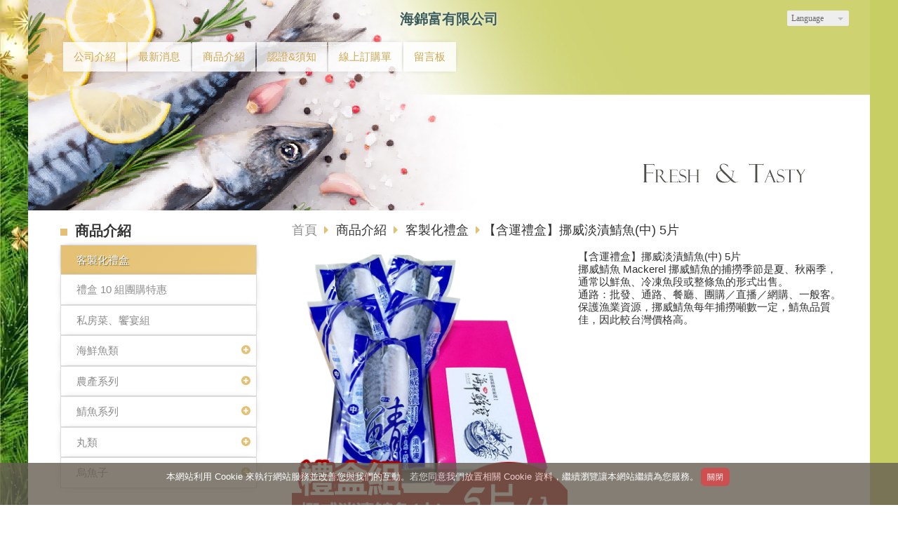

--- FILE ---
content_type: text/html
request_url: https://www.hjf1898.com.tw/product_1570474.html
body_size: 86797
content:
<!DOCTYPE html PUBLIC "-//W3C//DTD XHTML 1.0 Transitional//EN" "https://www.w3.org/TR/xhtml1/DTD/xhtml1-transitional.dtd" >
<html xmlns="https://www.w3.org/1999/xhtml" xml:lang="zh-TW" lang="zh-TW"   xmlns:v="https://schema.org/#">
<head>
<script>
if(window.location.protocol=="http:"){
    var current_url=window.location.href;
    var new_url=current_url.replace(/(http:)/,"https:");
    window.location=new_url;}
</script>
<meta http-equiv="Content-Type" content="text/html; charset=UTF-8" />
<meta name="copyright" content="海錦富有限公司" />
<meta name="referrer" content="origin" />
<meta http-equiv="pragma" content="public, max-age=600" />
<meta http-equiv="expires" content="600" />
<meta http-equiv="cache-control" content="public, max-age=600" />
<meta name="viewport" content="width=device-width, initial-scale=1.0, maximum-scale=3" />
<title>海錦富 | 【禮盒】挪威淡漬鯖魚(中) 5片</title> 
<meta name="google-site-verification" content="CK4_EO2sXI9x_N-eQyT8QCYegKG8E9AI-sRUOOSQYLs"/>
<link rel="canonical" href="https://www.hjf1898.com.tw/product_1570474.html" />
<meta name="keywords" content="鯖魚, 魚, 海鮮, 海鹽, 淡漬, 中, 禮盒, 薄鹽鯖魚, 挪威鯖魚, 高Ω-3脂肪酸, 挪威原產, 低鹽飲食, 禮盒免運組合, free shipping gift box" />
<meta name="description" content="鯖魚於挪威產地捕獲後即分級篩選處理，急速凍存以維持鮮度，頂級的美味～產品製程管控嚴格，海鹽低鹽淡漬加上挪威鯖魚脂肪豐厚,讓您廚藝展現、輕輕鬆鬆，簡易上餐。" />
<meta name="generator" content="智邦輕鬆架站-1099食品餐飲 - 自然有機版面-(v6)-2026/01/08 10:54" />
<meta property="og:title" content="海錦富有限公司-【含運禮盒】挪威淡漬鯖魚(中) 5片"/>
<meta property="og:type" content="website"/> 
    <meta property="og:image" content="https://www.hjf1898.com.tw/images/product_1570474.jpg"/>
    <meta property="og:description" content="鯖魚於挪威產地捕獲後即分級篩選處理，急速凍存以維持鮮度，頂級的美味～產品製程管控嚴格，海鹽低鹽淡漬加上挪威鯖魚脂肪豐厚,讓您廚藝展現、輕輕鬆鬆，簡易上餐。"/> 
<meta property="og:url" content="https://www.hjf1898.com.tw/product_1570474.html"/>
<meta property="og:site_name" content="海錦富有限公司"/>	 
<link rel="alternate" type="application/rss+xml" title="商品介紹 (RSS 2.0)" href="products.xml" />
<link rel="icon" type="image/png" href="images/favicon_1676899331.png" />
<link rel="shortcut icon" type="image/png" href="images/favicon_1676899331.png" />
<link rel="apple-touch-icon" href="images/favicon_1676899331.png">
<link rel="apple-touch-icon-precomposed" href="images/favicon_1676899331.png">
<link rel="alternate" type="application/rss+xml" title="最新消息 (RSS 2.0)" href="hots.xml" />
<link type="text/css" href="skin/jquery-ui/jquery-ui-1.10.0.custom.min.css" rel="stylesheet" />
<script type="text/javascript" src="https://cdnjs.cloudflare.com/ajax/libs/jquery/1.9.0/jquery.min.js"></script>
<script type="text/javascript" src="https://cdnjs.cloudflare.com/ajax/libs/jqueryui/1.10.0/jquery-ui.min.js"></script>
<script type="text/javascript" src="https://cdnjs.cloudflare.com/ajax/libs/jquery.cycle2/2.1.6/jquery.cycle2.min.js"></script>
<script type="text/javascript" src="https://cdnjs.cloudflare.com/ajax/libs/jquery.lazyload/1.9.1/jquery.lazyload.min.js"></script>
    <link rel="stylesheet" type="text/css" rev="stylesheet" media="all" href="skin/product.css?ver=1767840878" />
	<link rel="stylesheet" type="text/css" rev="stylesheet" media="all" href="skin/layout.css?ver=1767840878" /> 
	<link rel="stylesheet" type="text/css" rev="stylesheet" media="all" href="skin/option.css" />  
<link rel="stylesheet" type="text/css" rev="stylesheet" media="all" href="skin/revise.css?ver=1767840878" />
<script language="javascript"> 
var org_href = "//www.hjf1898.com.tw/";
var mob_href = "//www.hjf1898.com.tw/yellowpageMobile/"; 
var alert_mob = "全新推出手機版網頁，請在您的手機瀏覽器中，\n輸入以下網址：\n";  
var use_redirect = "N"; 
var lock_mouse = "N";  
var referer = document.referrer;
var ref_mob = false;
if(referer) var parts = referer.split('://')[1].split('/');
if(parts && parts[0]=='m.hjf1898.com.tw') {
  ref_mob = true;
}
</script> 
<script type="text/javascript"  src="scripts/page.js" ></script>
<!-- product-list page -->
<script language="javascript">
function loadScript( url, callback ){
	var script = document.createElement( "script" );
	script.type = "text/javascript";
	if(script.readyState) {  //IE
		script.onreadystatechange = function() {
			if ( script.readyState === "loaded" || script.readyState === "complete" ) {
				script.onreadystatechange = null;
				callback();
			}
		};
	}
	else{//Others
		script.onload = function() {
			callback();
		};
	}
	script.src = url;
	document.getElementsByTagName( "head" )[0].appendChild( script );
}
var lazymax=6;
$(document).ready(function() {
    if(typeof $("#pbox img").lazyload === "function"){
    $("#pbox img").lazyload({       effect : "fadeIn" });
    for(i=0;i<=lazymax;i++){
        $("#pbox img").eq(i).trigger("appear");
    }
    }
});
var w = 0;
</script> 
<style> html, body { background: url("images/custom_background_image.jpg") repeat scroll 0 0; }</style>
<script src=
"https://toolkit.url.com.tw/widget/widget.php?u=js0g%2B4mZz8TidQvQEQJXR5a31C1fcLMlVFstC6ye7PoE8yQzDZGLLIP6aMwfdFn9qLIMzzLbYHxgTbu6TxrgVQ%3D%3D"
type="text/javascript">
</script>
	<script async src="https://www.googletagmanager.com/gtag/js?id=G-VZ5V7VWKEG"></script>
	<script type="text/javascript"  src="scripts/GA4.js" ></script>
</head> 
<body onload="init();"	data-spy="scroll" data-target=".bs-docs-sidebar" class="ins" >
<div itemscope itemtype="https://schema.org/WebSite">
    <meta itemprop="url" content="https://www.hjf1898.com.tw/product_1570474.html"/>
    <meta itemprop="name" content="海錦富有限公司"/>
    <meta itemprop="alternateName" content="海錦富 | 【禮盒】挪威淡漬鯖魚(中) 5片"/>
</div>
<!--Breadcrumblist start--><div vocab="http://schema.org/" typeof="BreadcrumbList" style="display:none;"><div property="itemListElement" typeof="ListItem"><div property="item" typeof="WebPage" href="https://www.hjf1898.com.tw/index.html"><span property="name">首頁</span></div><span property="position">1</span></div><div property="itemListElement" typeof="ListItem"><div property="item" typeof="WebPage" href="https://www.hjf1898.com.tw/product.html"><span property="name">商品介紹</span></div><span property="position">2</span></div><div property="itemListElement" typeof="ListItem"><span property="name">【含運禮盒】挪威淡漬鯖魚(中) 5片</span><span property="position">3</span></div></div><!--Breadcrumblist end-->
    <div vocab="http://schema.org/" typeof="WebSite" style="display:none;">
        <span property="url">https://www.hjf1898.com.tw/</span>
        <span property="name">海錦富有限公司</span>
    </div>
<!--[if lte IE 8]><script src="assets/js/ie/html5shiv.js"></script><![endif]-->
<link rel="stylesheet" href="skin/css/slider.css" />
<link rel="stylesheet" href="skin/css/selectric.css" />
<!--[if lte IE 8]><link rel="stylesheet" href="skin/css/ie8.css" /><![endif]-->
<div class="bodyWrp">
    <!-- Header -->
    <header class="headWrp"> 
        <div class="head">
<div class="lgg">
    <select  onchange="document.location.href=this.value">
            <option value="product_1570474.html" title="繁體中文" selected>繁體中文</option>
      <option value="product_1570474-cn.html" title="簡體中文" >簡體中文</option>
          </select>
</div>
            <!--live_icon-->
            <a href="custom_cg31946.html">
                <div class="live__icon" style="display: none;">
                    <img src="images/live_icon.png">
                </div>
            </a>
            <!-- Logo -->
            <div class="logo"> 
            <a class="alogo" href="index.html" title="海錦富有限公司"  rel="v:url" property="v:title">
          海錦富有限公司 
            </a> 
            </div>
            <!-- Nav -->
            <nav id="mainMenu">
            <ul >
                                    <li class="sub-menu">
                <a class="menuA" href="info.html" title="公司介紹">公司介紹<b class="caret"></b></a>
                <ul class="dmSubmenu">
                <li><a class="menu_sb_c" href="info.html">特色簡介</a></li>
                <li><a class="menu_sb_c" href="info_basic.html">基本資料</a></li>
                <li><a class="menu_sb_c" href="contact.html">聯絡資訊</a></li>
                </ul>
            </li>
                                                <li  class="sub-menu">
                <a class="menuA" href="hot.html" title="最新消息">最新消息<b class="caret"></b></a>
                                <ul class="dmSubmenu">
                                            <li><a class="menu_sb_c" href="hot_cg108180.html">
                        得獎商品訊息
                        </a></li>
                                            <li><a class="menu_sb_c" href="hot_cg108867.html">
                        公告及展覽訊息
                        </a></li>
                                            <li><a class="menu_sb_c" href="hot_cg88065.html">
                        節慶特選品活動
                        </a></li>
                </ul>
                            </li>
                                                <li class="sub-menu">
                <a class="menuA" href="product.html" title="商品介紹">商品介紹<b class="caret"></b></a>
                                <ul class="dmSubmenu">
                                <li><a class="menu_sb_c" href="product_cg321227.html">
                客製化禮盒</a></li> 
                                <li><a class="menu_sb_c" href="product_cg401915.html">
                禮盒 10 組團購特惠</a></li> 
                                <li><a class="menu_sb_c" href="product_cg403281.html">
                私房菜、饗宴組</a></li> 
                                <li><a class="menu_sb_c" href="product_cg321225.html">
                海鮮魚類</a></li> 
                                <li><a class="menu_sb_c" href="product_cg321228.html">
                農產系列</a></li> 
                                <li><a class="menu_sb_c" href="product_cg322752.html">
                鯖魚系列</a></li> 
                                <li><a class="menu_sb_c" href="product_cg322761.html">
                丸類</a></li> 
                                <li><a class="menu_sb_c" href="product_cg322778.html">
                烏魚子</a></li> 
                                </ul>
                            </li>
                                                <li class="sub-menu">
                <a class="menuA" href="custom.html" title="認證&須知">認證&須知<b class="caret"></b></a>
                <ul class="dmSubmenu">
                                                        <li><a class="menu_sb_c" href="custom_cg31946.html">安全認證</a></li> 
                                                                            <li><a class="menu_sb_c" href="custom_cg31945.html">購物須知</a></li> 
                                                    </ul>
            </li>
                                    <li><a class="menuA" href="sorder.html" title="線上訂購單">線上訂購單</a></li>
                                                <li><a class="menuA" href="bbs.html" title="留言板">留言板</a></li>
                        </ul>
        </nav>
            <nav id="mob_memu" style="display:none;">
            <ul >
                                <li class="sub-menu">
                    <a class="menuA" href="info.html" title="公司介紹">公司介紹<b class="caret"></b></a>
                    <ul class="dmSubmenu">
                    <li><a class="menu_sb_c" href="info.html">特色簡介</a></li>
                    <li><a class="menu_sb_c" href="info_basic.html">基本資料</a></li>
                    <li><a class="menu_sb_c" href="contact.html">聯絡資訊</a></li>
                    </ul>
                </li>
                                                                <li class="sub-menu" >
                    <a class="menuA" href="hot.html" title="最新消息">最新消息<b class="caret"></b></a>
                                        <ul class="dmSubmenu">
                        <li><a class="menu_sb_c" href="hot_cg108180.html">得獎商品訊息</a></li>
                        <li><a class="menu_sb_c" href="hot_cg108867.html">公告及展覽訊息</a></li>
                        <li><a class="menu_sb_c" href="hot_cg88065.html">節慶特選品活動</a></li>
                    </ul>
                                    </li>
                                                                <li class="sub-menu">
                    <a class="menuA" href="product.html" title="商品介紹">商品介紹<b class="caret"></b></a>
                                        <ul class="dmSubmenu">
                                            <li><a class="menu_sb_c" href="product_cg321227.html">
                        客製化禮盒</a></li> 
                                            <li><a class="menu_sb_c" href="product_cg401915.html">
                        禮盒 10 組團購特惠</a></li> 
                                            <li><a class="menu_sb_c" href="product_cg403281.html">
                        私房菜、饗宴組</a></li> 
                                            <li><a class="menu_sb_c" href="product_cg321225.html">
                        海鮮魚類</a></li> 
                                            <li><a class="menu_sb_c" href="product_cg322596.html">
                        &nbsp;&nbsp;&nbsp;&nbsp;蒲燒鰻</a></li> 
                                            <li><a class="menu_sb_c" href="product_cg322765.html">
                        &nbsp;&nbsp;&nbsp;&nbsp;鱈魚</a></li> 
                                            <li><a class="menu_sb_c" href="product_cg322766.html">
                        &nbsp;&nbsp;&nbsp;&nbsp;鮭魚</a></li> 
                                            <li><a class="menu_sb_c" href="product_cg401045.html">
                        &nbsp;&nbsp;&nbsp;&nbsp;虱目魚</a></li> 
                                            <li><a class="menu_sb_c" href="product_cg322771.html">
                        &nbsp;&nbsp;&nbsp;&nbsp;&nbsp;&nbsp;&nbsp;&nbsp;虱目魚皮</a></li> 
                                            <li><a class="menu_sb_c" href="product_cg322770.html">
                        &nbsp;&nbsp;&nbsp;&nbsp;&nbsp;&nbsp;&nbsp;&nbsp;虱目魚肚</a></li> 
                                            <li><a class="menu_sb_c" href="product_cg322768.html">
                        &nbsp;&nbsp;&nbsp;&nbsp;鯛魚</a></li> 
                                            <li><a class="menu_sb_c" href="product_cg321228.html">
                        農產系列</a></li> 
                                            <li><a class="menu_sb_c" href="product_cg321231.html">
                        &nbsp;&nbsp;&nbsp;&nbsp;純醬系列</a></li> 
                                            <li><a class="menu_sb_c" href="product_cg322585.html">
                        &nbsp;&nbsp;&nbsp;&nbsp;&nbsp;&nbsp;&nbsp;&nbsp;鹹檸檬醬</a></li> 
                                            <li><a class="menu_sb_c" href="product_cg427248.html">
                        &nbsp;&nbsp;&nbsp;&nbsp;風味豆腐乳</a></li> 
                                            <li><a class="menu_sb_c" href="product_cg407615.html">
                        &nbsp;&nbsp;&nbsp;&nbsp;天然油品</a></li> 
                                            <li><a class="menu_sb_c" href="product_cg407616.html">
                        &nbsp;&nbsp;&nbsp;&nbsp;精緻麵食</a></li> 
                                            <li><a class="menu_sb_c" href="product_cg322752.html">
                        鯖魚系列</a></li> 
                                            <li><a class="menu_sb_c" href="product_cg322758.html">
                        &nbsp;&nbsp;&nbsp;&nbsp;原鯖</a></li> 
                                            <li><a class="menu_sb_c" href="product_cg322755.html">
                        &nbsp;&nbsp;&nbsp;&nbsp;鯖魚(中)</a></li> 
                                            <li><a class="menu_sb_c" href="product_cg322757.html">
                        &nbsp;&nbsp;&nbsp;&nbsp;	鯖魚(大)</a></li> 
                                            <li><a class="menu_sb_c" href="product_cg322761.html">
                        丸類</a></li> 
                                            <li><a class="menu_sb_c" href="product_cg322763.html">
                        &nbsp;&nbsp;&nbsp;&nbsp;花枝丸</a></li> 
                                            <li><a class="menu_sb_c" href="product_cg322778.html">
                        烏魚子</a></li> 
                                            <li><a class="menu_sb_c" href="product_cg345389.html">
                        &nbsp;&nbsp;&nbsp;&nbsp;手工碳烤 烏魚子即食包</a></li> 
                                            <li><a class="menu_sb_c" href="product_cg345388.html">
                        &nbsp;&nbsp;&nbsp;&nbsp;單片烏魚子</a></li> 
                                        </ul>
                                    </li>
                                                                <li class="sub-menu">
                    <a class="menuA" href="custom.html" title="認證&須知">認證&須知<b class="caret"></b></a>
                    <ul class="dmSubmenu">
                                            <li><a class="menu_sb_c" href="custom_cg31946.html">
                        安全認證</a></li>
                                            <li><a class="menu_sb_c" href="custom_cg31945.html">
                        購物須知</a></li>
                                        </ul>
                </li>
                                                <li><a class="menuA" href="sorder.html" title="線上訂購單">線上訂購單</a></li>
                                                                <li><a class="menuA" href="bbs.html" title="留言板">留言板</a></li>
                                            </ul>
        </nav>
                <!-- menu javascript (不能換位置)  -->
            <div class="menu">
<script type="text/javascript" src="scripts/data.js"></script>
<script language="javascript">var smOrientation=1;var topDY=9;</script><script type="text/javascript" src="scripts/dmenu.js"></script>
</div>
  </div>
</header>
        <div id="banner-wrapper" class="bannerWrp" style="background-image:none;z-index:0;" align="center">
        <figure style="width:100%; z-index:0;" data-cycle-slides="div">
                                                        <div style="width:100%"><img src="../images/banner_50196.png" style="opacity:1; width:100%;"/></div>
                                                                                    <div style="width:100%"><img src="../images/banner_50195.png" style="opacity:0; width:100%; display:none;"/></div>
                                            </figure>
    </div>
<style type="text/css">
    #container #header,#container #idx_header {background: url('../images/banner_50196.png')  top center no-repeat ;}
</style>
<script language="javascript">
var banner_effect = '';
var pageBanner = '';
var newHeight = 0;
var imgArr = new Array( // relative paths of images
                    '../images/banner_50196.png' 
            ,        '../images/banner_50195.png' 
);
    // 輪播程式碼
    banner_effect = "fade";
    pageBanner = "Array";
var preloadArr = new Array();  
/* preload images */
for(var i=0; i < imgArr.length; i++){
    preloadArr[i] = new Image();
    preloadArr[i].src = imgArr[i];
}
$(window).on("load", function(){
    if(banner_effect&&pageBanner){
        $('figure').cycle('resume');
    }
})
if(banner_effect&&pageBanner){
    $figure_imgChildren = ($('body').find('figure img'))['length'];
    if(($('body').find('figure'))['length']!=0 && $figure_imgChildren>0){
        $('body').find('figure img').css({
            'opacity':1,
        }).show();
        if(banner_effect=="flipHorz" || banner_effect=="shuffle"){
            $('figure').cycle({
                fx: banner_effect,
                speed: 3000,
                sync: false,
                paused: true
            });
        }
        else if(banner_effect=="scrollHorz"){
            $('figure').cycle({
                fx: banner_effect,
                speed: 1500,
                sync: true,
                paused: true
            });
        }
        else{
            $('figure').cycle({
                    fx: banner_effect,
                    speed: 780,
                    sync: true,
                    paused: true
            });
        }
    }
    else{                   
        $('body').find('figure img').css({
            'opacity':1,
        }).show();
    }
}
        </script>
    <!-- 輪播程式碼 -->
<script></script> 
 <!-- Add fancyBox -->
<link rel="stylesheet" href="scripts/fancybox/jquery.fancybox.css?v=2.1.5" type="text/css" media="screen" />
<script type="text/javascript" src="scripts/fancybox/jquery.fancybox.pack.js?v=2.1.5"></script>
<script language="javascript">
<!--
function gotoCart(){
document.location.href =  "https://hosting.url.com.tw/shopping/shoppingcart/launchpayment/135152 ";
}
var total = 1;
var cft = '';
var error = 0;
function buy(pid) {
        var lgg = 'zh';
	var yp = 0;
	if (typeof  setCFqty == 'function') {   setCFqty();  }
	if(error==0){
	   url = 'https://hosting.url.com.tw/shopping/shoppingcart/listcart/'+pid+'/'+total+'/'+cft+'?lan='+lgg+'&v=1&yp='+yp;
	   left_px = (screen.width-400)/2;
	   top_px = (screen.height-400)/2;
	   wparam = "width=568,height=380,left="+left_px+",top="+top_px+",scrollbars=yes,resizable=yes";
	   scwin = window.open(url,"sc",wparam);
	   scwin.focus();
	} 
}
function getLgg(){
	var path = location.pathname.split('/');
	if(path.length==4){
		return path[2];
	}else if(path.length==3){
		return (path[1]=="yellowpage")?"none":path[1];
	}else if(path.length==2){
		return "none";
	}
}
-->
</script>
<script language="javascript">
var search_lang=['搜尋','取消搜尋','資料載入中，請稍後......','全部','請輸入產品資訊','分類','售價','無法查詢到您所要查詢的商品「%s」，建議您可以利用「商品名稱」、「商品特性」、「商品類別」、「關鍵字」等重新搜尋看看!!','優惠價'];
var has_show_view="";
var search_data=[];
$(document).ready(function(){
	$('.Content-top').height(90);
	load_rss();
});
function load_rss()
{
   $('#search_loading').show();
   $('#search_toolbar').hide();
   $('#txt_search').on('keyup', function(e) {
        if (e.which == 13) {
            onSearchProduct();
        }
    });
   $.ajax({
              type: "GET",
              url: " products.xml ",
              dataType: "xml",
              success: function(t) {
                  //取得分類
				   cur_cg='客製化禮盒';
                  $('#category_main').html('');
                  html='<select id="selCate">';
                  html+='<option value="-1" mark="'+search_lang[3]+'">'+search_lang[3]+'</option>';
                  $(t).find("category").each(function() {
					if($(this).parents().length==2){
					  id=$(this).attr("id");
					  level=$(this).attr("level");
                      topcgid=$(this).attr("topcgid");
                      if(level<1){
					  prefix="";
					  for(i=0;i<level;i++){
						prefix+="&nbsp;&nbsp;&nbsp;&nbsp;";
					  }
                      if(cur_cg==$(this).text())
						html+='<option value="'+id+'" mark="'+id+'" Selected>'+prefix+$(this).text()+"</option>"; 
					  else
                        html+='<option value="'+id+'" mark="'+id+'" >'+prefix+$(this).text()+"</option>"; 
                      }
					}
                  });
                  html+='</select>';
                  $('#category_main').html(html);
                  $(t).find("item").each(function() {
                       var item= new Array();
					   title=$(this).children("title").text();
					   item['title']=title;
					   if($(this).children("price").text().indexOf("(Call)")==-1){
							item['price']=$(this).children("price").text();
						}else{
							item['price']="no";
						}
						if($(this).children("sprice").text().indexOf("(Call)")==-1){
							item['sprice']=$(this).children("sprice").text();
						}else{
							item['sprice']="no";
						}
						item['href']=$(this).children("href").text()
						item['hrefname']=$(this).children("hrefname").text()
                       content=htmldecode(htmldecode($(this).children("description").text()));
					   item['description']=content;
					   item['intro']=$(this).children("intro").text();
                       item['pubDate']=$(this).children("pubDate").text();
                       item['category']=$(this).children("category").text();
                       item['topcgid']=$(this).children("topcgid").text();
                       item['link']=$(this).children("guid").text();
                       item['enclosure']=$(this).children("enclosure").attr('url');
                      search_data.push(item);
                  });
                  $('#search_loading').hide();
                  $('#search_toolbar').show();
              }
          }).fail(function(t) {
              $('#search_loading').html("products loading failed!! status:"+t.statusText);
          }); 
}
function ForwardCatePage(){
	cateID=$('#selCate').find("option:Selected").val();
	if(cateID<=0){
		location.href=" product.html ";
	}else{
		location.href=" product_cg"+cateID+".html";
	}
} 
function onSearchProduct()
{
	if(typeof String.prototype.trim !== 'function') {
      String.prototype.trim = function() {
        return this.replace(/^\s+|\s+$/g, ''); 
      };
    }
    if (typeof Array.prototype.forEach != 'function') {
        Array.prototype.forEach = function(callback){
          for (var i = 0; i < this.length; i++){
            callback.apply(this, [this[i], i, this]);
          }
        };
    }
    q=$('#txt_search').val().trim();
    if(q=="")
    {
        alert(search_lang[4]);
        return;
    }
    cate=$('#selCate').find("option:Selected").attr("mark");
    $('#content-result').html('');
    html="";
	q=q.replace(/[-[\]{}()*+?.,\\^$|#\s]/g, "\\$&");
    cate=cate.replace(/[-[\]{}()*+?.,\\^$|#\s]/g, "\\$&");
    search_data.forEach(function(element, index, array) {
         var reg1 = new RegExp(q, 'i');
		 onSearch=false;
         if(cate==search_lang[3])
         {
            if(reg1.test(element['title']))
             { 		 		
				 onSearch=true;
             }
         }
         else
         {
             var reg2 = new RegExp(cate, 'i');　
             if((reg1.test(element['title'])) && cate==element['topcgid'] )
             {
				 onSearch=true;
             }
         }
		 if(onSearch){	
			 html+='<li><label><a title="'+element['title']+'" href="'+element['link']+'"><img border="0" alt="'+element['title']+'" src="'+element['enclosure']+'"></a></label><div><h4><a title="'+element['title']+'" href="'+element['link']+'">'+element['title']+'</a></h4>';
			 if(element['href']!=''){
				html+='<b>'+element['hrefname']+'</b><a class="pd_link" href="'+element['href']+'" target="_blank" title="">Click here <img src="images/linkto.png" border="0" alt=""></a>';
			 }
			 if(element['price']!='no'){
				if(element['sprice']!='no'){
					html+='<b><del>'+search_lang[6]+' '+element['price']+'</del></b><strong>'+search_lang[8]+' '+element['sprice']+'</strong>';
				}else{
					html+='<b>'+search_lang[6]+' '+element['price']+'</b>';
				}
			 }
			 html+='<p>'+element['intro']+'</p><a class="more" title="'+element['title']+'" href="'+element['link']+'"></a></div></li>';
		 }
    });
    if(html=="")
    {
		html="<h2>"+search_lang[7]+"</h2>";
		html=html.replace('%s',q);
	}
    else
	{
		html='<ul id="pbox_result" class="product-list">'+html;
		html+='</ul>';
	}
    $('#content-result').html(html);
    //顯示
    $('#content-body').hide();
    $('#content-result').show();
}
function onCancel()
{
    $('#content-body').show();
    $('#content-result').hide();
	$('#txt_search').val('');	
}
function htmldecode(s){  
    var div = document.createElement('div');  
    div.innerHTML = s;  
    return div.innerText || div.textContent;  
}
<!--   
/*
function PreviewImage(uri){ 
$.fancybox.open({
		href : uri,
		type : 'image',
		padding : 5 
	});	 				
}
*/
$(document).ready(function(){
	if (  "圖片"=="圖片" && '1570474' == ''){
		change_grid_style();
	} 
}); 
function change_grid_style(){  document.getElementById("pbox").className="product-pic"; if( document.getElementById("pbox_result")!=null) document.getElementById("pbox_result").className="product-pic";}
function change_list_style(){  document.getElementById("pbox").className="product-list"; if( document.getElementById("pbox_result")!=null) document.getElementById("pbox_result").className="product-list";}
-->
</script> 
<style>
.dot { cursor: pointer; height: 15px; width: 15px; margin: 0 2px; background-color: #bbb; border-radius: 50%; display: inline-block; transition: background-color 0.6s ease; }
.active, .dot:hover { background-color: #717171; }
</style>
<div id="dialog" title="觀看大圖" style="display: none;text-align:center;vertical-align: middle;">
  <img id="image" src="" alt=""/>
</div>
<!-- Main -->
				<div class="contentWrp">
					<div class="content">
							<div class="sideBar">
<!-- Sidebar -->
<div class="sbmenu"> 
    <div class="sideHd">
                商品介紹            
  </div>
  <ul> 
                  <li class="on">    
          <a class="sideA" href="product_cg321227.html" title="" >客製化禮盒</a>
          <ul >
                                                                                                                                                                                                                                                                                                                                                                                                                                                                                                                                                            </ul>
      </li>
                        <li >    
          <a class="sideA" href="product_cg401915.html" title="" >禮盒 10 組團購特惠</a>
          <ul style="display:none">
                                                                                                                                                                                                                                                                                                                                                                                                                                                                                                                                                            </ul>
      </li>
                        <li >    
          <a class="sideA" href="product_cg403281.html" title="" >私房菜、饗宴組</a>
          <ul style="display:none">
                                                                                                                                                                                                                                                                                                                                                                                                                                                                                                                                                            </ul>
      </li>
                        <li >    
          <a class="sideA hsub" href="product_cg321225.html" title="" >海鮮魚類</a>
          <ul style="display:none">
                                                                                                                  <li class="">
              <a class="sideA" href="product_cg322596.html" title="" >蒲燒鰻</a>
              <ul style="display:none">
                                                                                                                                                                                                                                                                                                                                                                                                                                                                                                                                                                                                                                                                                                                                                                                                                                                                                                                                                                                                    </ul>
              </li>
                                            <li class="">
              <a class="sideA" href="product_cg322765.html" title="" >鱈魚</a>
              <ul style="display:none">
                                                                                                                                                                                                                                                                                                                                                                                                                                                                                                                                                                                                                                                                                                                                                                                                                                                                                                                                                                                                    </ul>
              </li>
                                            <li class="">
              <a class="sideA" href="product_cg322766.html" title="" >鮭魚</a>
              <ul style="display:none">
                                                                                                                                                                                                                                                                                                                                                                                                                                                                                                                                                                                                                                                                                                                                                                                                                                                                                                                                                                                                    </ul>
              </li>
                                            <li class="">
              <a class="sideA hsub" href="product_cg401045.html" title="" >虱目魚</a>
              <ul style="display:none">
                                                                                                                                                                                                                                                                                                                                              <li class=""><a class="sideA" href="product_cg322771.html" title="" >虱目魚皮</a></li>
                                                                <li class=""><a class="sideA" href="product_cg322770.html" title="" >虱目魚肚</a></li>
                                                                                                                                                                                                                                                                                                                                                                                                                                                                                                                                                                                                                                              </ul>
              </li>
                                                                                    <li class="">
              <a class="sideA" href="product_cg322768.html" title="" >鯛魚</a>
              <ul style="display:none">
                                                                                                                                                                                                                                                                                                                                                                                                                                                                                                                                                                                                                                                                                                                                                                                                                                                                                                                                                                                                    </ul>
              </li>
                                                                                                                                                                                                                                                                                                                                          </ul>
      </li>
                                                                                                            <li >    
          <a class="sideA hsub" href="product_cg321228.html" title="" >農產系列</a>
          <ul style="display:none">
                                                                                                                                                                                                                                                                                  <li class="">
              <a class="sideA hsub" href="product_cg321231.html" title="" >純醬系列</a>
              <ul style="display:none">
                                                                                                                                                                                                                                                                                                                                                                                                                                                                                                                                  <li class=""><a class="sideA" href="product_cg322585.html" title="" >鹹檸檬醬</a></li>
                                                                                                                                                                                                                                                                                                                                                                                                                                                                                              </ul>
              </li>
                                                                <li class="">
              <a class="sideA" href="product_cg427248.html" title="" >風味豆腐乳</a>
              <ul style="display:none">
                                                                                                                                                                                                                                                                                                                                                                                                                                                                                                                                                                                                                                                                                                                                                                                                                                                                                                                                                                                                    </ul>
              </li>
                                            <li class="">
              <a class="sideA" href="product_cg407615.html" title="" >天然油品</a>
              <ul style="display:none">
                                                                                                                                                                                                                                                                                                                                                                                                                                                                                                                                                                                                                                                                                                                                                                                                                                                                                                                                                                                                    </ul>
              </li>
                                            <li class="">
              <a class="sideA" href="product_cg407616.html" title="" >精緻麵食</a>
              <ul style="display:none">
                                                                                                                                                                                                                                                                                                                                                                                                                                                                                                                                                                                                                                                                                                                                                                                                                                                                                                                                                                                                    </ul>
              </li>
                                                                                                                                                                                                                  </ul>
      </li>
                                                                                    <li >    
          <a class="sideA hsub" href="product_cg322752.html" title="" >鯖魚系列</a>
          <ul style="display:none">
                                                                                                                                                                                                                                                                                                                                                                                                          <li class="">
              <a class="sideA" href="product_cg322758.html" title="" >原鯖</a>
              <ul style="display:none">
                                                                                                                                                                                                                                                                                                                                                                                                                                                                                                                                                                                                                                                                                                                                                                                                                                                                                                                                                                                                    </ul>
              </li>
                                            <li class="">
              <a class="sideA" href="product_cg322755.html" title="" >鯖魚(中)</a>
              <ul style="display:none">
                                                                                                                                                                                                                                                                                                                                                                                                                                                                                                                                                                                                                                                                                                                                                                                                                                                                                                                                                                                                    </ul>
              </li>
                                            <li class="">
              <a class="sideA" href="product_cg322757.html" title="" >	鯖魚(大)</a>
              <ul style="display:none">
                                                                                                                                                                                                                                                                                                                                                                                                                                                                                                                                                                                                                                                                                                                                                                                                                                                                                                                                                                                                    </ul>
              </li>
                                                                                                                                  </ul>
      </li>
                                                            <li >    
          <a class="sideA hsub" href="product_cg322761.html" title="" >丸類</a>
          <ul style="display:none">
                                                                                                                                                                                                                                                                                                                                                                                                                                                                                          <li class="">
              <a class="sideA" href="product_cg322763.html" title="" >花枝丸</a>
              <ul style="display:none">
                                                                                                                                                                                                                                                                                                                                                                                                                                                                                                                                                                                                                                                                                                                                                                                                                                                                                                                                                                                                    </ul>
              </li>
                                                                                          </ul>
      </li>
                                    <li >    
          <a class="sideA hsub" href="product_cg322778.html" title="" >烏魚子</a>
          <ul style="display:none">
                                                                                                                                                                                                                                                                                                                                                                                                                                                                                                                                  <li class="">
              <a class="sideA" href="product_cg345389.html" title="" >手工碳烤 烏魚子即食包</a>
              <ul style="display:none">
                                                                                                                                                                                                                                                                                                                                                                                                                                                                                                                                                                                                                                                                                                                                                                                                                                                                                                                                                                                                    </ul>
              </li>
                                            <li class="">
              <a class="sideA" href="product_cg345388.html" title="" >單片烏魚子</a>
              <ul style="display:none">
                                                                                                                                                                                                                                                                                                                                                                                                                                                                                                                                                                                                                                                                                                                                                                                                                                                                                                                                                                                                    </ul>
              </li>
                              </ul>
      </li>
      <script>
      $(document).ready(function(){
          if(document.querySelector('.hsub')){        
          if(window.getComputedStyle(document.querySelector('.hsub'), ':before').getPropertyValue('content')!="" && window.getComputedStyle(document.querySelector('.hsub'), ':before').getPropertyValue('content')!="none"){
              $(".hsub").on("click", function(e) {
                                  if (e.offsetX < 34) {
                                          e.preventDefault();
                                          obj = $(this).parent().find('ul')[0];
                                          $(obj).toggle();
                                  }
                          });
          }else{
              $(".hsub").on("click", function(e) {
                  if (e.offsetX > $(this)[0].offsetWidth-34) {
                      e.preventDefault();
                      obj = $(this).parent().find('ul')[0];
                      $(obj).toggle();
                  } 
              });
          }
          }
      });
      </script>
  </ul>
    <div class="sideFt"></div>
</div>
<div class="others">
<div class="sideHd">others</div> 
<ul>
  <li>
<div class="Pcontent">
<center>
 <img src="images/verify_badge_receipt-on.gif" border="0" alt="">
 </center>
</div> 
</li>
<li>
<center>
<img src="https://www.hjf1898.com.tw/ezqrcode_135152.jpg" style="width:120px;height:120px;" alt="">
</center>
<div style="color:#A85;">【隨拍即上】用手機就能掌握資訊！</div>
</li>
</ul>
<div class="sideFt"></div>
</div>
							</div>
							<main class="main">
								<style>
								html .marquee { overflow: hidden; margin: 10px 0; }
								html marquee { max-width: 100%; }
								</style>
								<!-- Content -->
									<article class="box post">
										<div class="mainHd">
											<a class="titleA" href="index.html" title="首頁" >首頁</a>
											                                            <span>
                                            <a class="titleA" href="product.html" title="商品介紹" >
                                            商品介紹                                            </a> 
                                            </span>
													<span> <a class="titleA" href="product_cg321227.html">客製化禮盒</a> </span>
																																				                                                                                                                <span>【含運禮盒】挪威淡漬鯖魚(中) 5片 </span>
																																</div>
<div class="mainCt" id="content-body"  itemscope itemtype="https://schema.org/Product"  >
		<script type="text/javascript" src="https://unpkg.com/xzoom/dist/xzoom.min.js"></script>
		<div class="product">
			<label>
					<img itemprop="image" class="xzoom" id="xzoom-magnific" src="images/product_l_1570474.jpg" xoriginal="images/product_l_1570474.jpg" />
					<div class="xzoom-thumbs" style="text-align:center">
					<a href="images/product_l_1570474.jpg" class="dot dot_0 active" onclick="javascript: currentSlide(0);return false;"><img class="xzoom-gallery" src="images/product_l_1570474.jpg" xpreview="images/product_l_1570474.jpg" style="width: 0px"></a>
												<a href="images/product_l_images1_1570474.jpg" class="dot dot_1" onclick="javascript: currentSlide(1);return false;"><img class="xzoom-gallery" src="images/product_l_images1_1570474.jpg" xpreview="images/product_l_images1_1570474.jpg" style="width: 0px"></a>
												<a href="images/product_l_images2_1570474.jpg" class="dot dot_2" onclick="javascript: currentSlide(2);return false;"><img class="xzoom-gallery" src="images/product_l_images2_1570474.jpg" xpreview="images/product_l_images2_1570474.jpg" style="width: 0px"></a>
												<a href="images/product_l_images3_1570474.jpg" class="dot dot_3" onclick="javascript: currentSlide(3);return false;"><img class="xzoom-gallery" src="images/product_l_images3_1570474.jpg" xpreview="images/product_l_images3_1570474.jpg" style="width: 0px"></a>
												<a href="images/product_l_images4_1570474.jpg" class="dot dot_4" onclick="javascript: currentSlide(4);return false;"><img class="xzoom-gallery" src="images/product_l_images4_1570474.jpg" xpreview="images/product_l_images4_1570474.jpg" style="width: 0px"></a>
					</div>
                    <script>
                    function currentSlide(id) {
                        $('#xzoom-magnific').attr('src', $('.dot_'+id).attr('href'));
                        $('.dot').removeClass('active');
                        $('.dot_'+id).addClass('active');
                    }
                    </script>
				</div>
			</label>
							<span itemprop="sku" style="display:none">G02-5</span>
		<h1 itemprop="name">【含運禮盒】挪威淡漬鯖魚(中) 5片</h1>
		<p>挪威鯖魚 Mackerel 挪威鯖魚的捕撈季節是夏、秋兩季，通常以鮮魚、冷凍魚段或整條魚的形式出售。<br />
通路：批發、通路、餐廳、團購／直播／網購、一般客。 保護漁業資源，挪威鯖魚每年捕撈噸數一定，鯖魚品質佳，因此較台灣價格高。</p>
		<div itemprop="aggregateRating" itemscope itemtype="https://schema.org/AggregateRating">
            <span itemprop="ratingValue" content="5"></span>
            <span itemprop="reviewCount" content="1"></span>
        </div>
		<div itemprop="review" itemtype="https://schema.org/Review" itemscope>
			<div itemprop="author" itemtype="https://schema.org/Person" itemscope>
				<meta itemprop="name" content="hjf1898.com.tw" />
			</div>
		</div>
		<div itemprop="offers" itemscope itemtype="https://schema.org/Offer">
      		<span itemprop="priceCurrency" content="TWD"></span>
            <link itemprop="availability" href="https://schema.org/InStock" />
            <span itemprop="url" content="https://www.hjf1898.com.tw/product_1570474.html"></span>
            <span itemprop="priceValidUntil" content="2026-01-08"></span>
			            	<span itemprop="price" content="0"></span>
		</div>
			<p align="center" class="cart">
			</p>
		<span itemprop="description" style="display:inline;letter-spacing:0px; ">
		<div style="text-align: center;"><br /><img src="//www.hjf1898.com.tw/editor_images/6be86690bd41e2ba6e0b178295127c06.jpg" width="500" alt="6be86690bd41e2ba6e0b178295127c06.jpg" /><br /><br /><img src="//www.hjf1898.com.tw/editor_images/8a1ba603820a2cf6748998cd852907a1.jpg" width="500" alt="8a1ba603820a2cf6748998cd852907a1.jpg" /><br /><br />
<p style="box-sizing: border-box; overflow-wrap: break-word; margin: 0px; padding: 0px; border: 0px; font-style: normal; font-variant-ligatures: normal; font-variant-caps: normal; font-variant-numeric: inherit; font-variant-east-asian: inherit; font-variant-alternates: inherit; font-variant-position: inherit; font-weight: 400; font-stretch: inherit; font-size: 15px; line-height: inherit; font-family: '&lsquo;Noto Sans TC&rsquo;', sans-serif, 'Microsoft JhengHei'; font-optical-sizing: inherit; font-size-adjust: inherit; font-kerning: inherit; font-feature-settings: inherit; font-variation-settings: inherit; vertical-align: baseline; color: #333333; letter-spacing: normal; orphans: 2; text-indent: 0px; text-transform: none; widows: 2; word-spacing: 0px; -webkit-text-stroke-width: 0px; white-space: normal; background-color: #ffffff; text-decoration-thickness: initial; text-decoration-style: initial; text-decoration-color: initial; text-align: center;"><strong style="box-sizing: border-box; margin: 0px; padding: 0px; border: 0px; letter-spacing: 0.6px; color: #0000ff; font-family: -apple-system, BlinkMacSystemFont, Roboto; font-size: 18px; background-color: #f6f6f6;">貼心服務: 全品項可依需求、數量、預算等客製化精緻禮盒、禮箱。</strong></p>
<p style="box-sizing: border-box; overflow-wrap: break-word; margin: 0px; padding: 0px; border: 0px; font-style: normal; font-variant-ligatures: normal; font-variant-caps: normal; font-variant-numeric: inherit; font-variant-east-asian: inherit; font-variant-alternates: inherit; font-variant-position: inherit; font-weight: 400; font-stretch: inherit; font-size: 15px; line-height: inherit; font-family: '&lsquo;Noto Sans TC&rsquo;', sans-serif, 'Microsoft JhengHei'; font-optical-sizing: inherit; font-size-adjust: inherit; font-kerning: inherit; font-feature-settings: inherit; font-variation-settings: inherit; vertical-align: baseline; color: #333333; letter-spacing: normal; orphans: 2; text-indent: 0px; text-transform: none; widows: 2; word-spacing: 0px; -webkit-text-stroke-width: 0px; white-space: normal; background-color: #ffffff; text-decoration-thickness: initial; text-decoration-style: initial; text-decoration-color: initial; text-align: center;"><strong style="box-sizing: border-box; margin: 0px; padding: 0px; border: 0px; letter-spacing: 0.6px; color: #0000ff; font-family: -apple-system, BlinkMacSystemFont, Roboto; font-size: 18px; background-color: #f6f6f6;"></strong></p>
<p style="box-sizing: border-box; overflow-wrap: break-word; margin: 0px; padding: 0px; border: 0px; font-style: normal; font-variant-ligatures: normal; font-variant-caps: normal; font-variant-numeric: inherit; font-variant-east-asian: inherit; font-variant-alternates: inherit; font-variant-position: inherit; font-weight: 400; font-stretch: inherit; font-size: 15px; line-height: inherit; font-family: '&lsquo;Noto Sans TC&rsquo;', sans-serif, 'Microsoft JhengHei'; font-optical-sizing: inherit; font-size-adjust: inherit; font-kerning: inherit; font-feature-settings: inherit; font-variation-settings: inherit; vertical-align: baseline; color: #333333; letter-spacing: normal; orphans: 2; text-indent: 0px; text-transform: none; widows: 2; word-spacing: 0px; -webkit-text-stroke-width: 0px; white-space: normal; background-color: #ffffff; text-decoration-thickness: initial; text-decoration-style: initial; text-decoration-color: initial; text-align: left;"><br /><br /><span style="box-sizing: border-box; overflow-wrap: break-word; margin: 0px; padding: 0px; border: 0px; font-style: normal; font-variant-ligatures: normal; font-variant-caps: normal; font-variant-numeric: inherit; font-variant-east-asian: inherit; font-variant-alternates: inherit; font-variant-position: inherit; font-variant-emoji: inherit; font-weight: 400; font-stretch: inherit; font-size: 18pt; line-height: 28.8px; font-family: '&lsquo;Noto Sans TC&rsquo;', sans-serif, 'Microsoft JhengHei'; font-optical-sizing: inherit; font-size-adjust: inherit; font-kerning: inherit; font-feature-settings: inherit; font-variation-settings: inherit; vertical-align: baseline; color: #333333; letter-spacing: normal; orphans: 2; text-align: left; text-indent: 0px; text-transform: none; widows: 2; word-spacing: 0px; -webkit-text-stroke-width: 0px; white-space: normal; background-color: #ffffff; text-decoration-thickness: initial; text-decoration-style: initial; text-decoration-color: initial;"><strong data-start="149" data-end="210" style="box-sizing: border-box; overflow-wrap: break-word;">Norwegian Lightly Salted Mackerel (Medium)&nbsp;<br style="box-sizing: border-box; overflow-wrap: break-word;" /></strong></span><br data-start="210" data-end="213" style="box-sizing: border-box; overflow-wrap: break-word; color: #333333; font-family: '&lsquo;Noto Sans TC&rsquo;', sans-serif, 'Microsoft JhengHei'; font-size: 15px; font-style: normal; font-variant-ligatures: normal; font-variant-caps: normal; font-weight: 400; letter-spacing: normal; orphans: 2; text-align: left; text-indent: 0px; text-transform: none; widows: 2; word-spacing: 0px; -webkit-text-stroke-width: 0px; white-space: normal; background-color: #ffffff; text-decoration-thickness: initial; text-decoration-style: initial; text-decoration-color: initial;" /><span style="color: #333333; font-family: '&lsquo;Noto Sans TC&rsquo;', sans-serif, 'Microsoft JhengHei'; font-size: 15px; font-style: normal; font-variant-ligatures: normal; font-variant-caps: normal; font-weight: 400; letter-spacing: normal; orphans: 2; text-align: left; text-indent: 0px; text-transform: none; widows: 2; word-spacing: 0px; -webkit-text-stroke-width: 0px; white-space: normal; background-color: #ffffff; text-decoration-thickness: initial; text-decoration-style: initial; text-decoration-color: initial; display: inline !important; float: none;">Harvested from Norway during the summer&ndash;autumn season, this mackerel features a whole, well-formed body with balanced fat. Lightly salted with sea brine, it offers a delicate taste and is suitable for steaming, pan-frying, or grilling.</span><br style="box-sizing: border-box; overflow-wrap: break-word; color: #333333; font-family: '&lsquo;Noto Sans TC&rsquo;', sans-serif, 'Microsoft JhengHei'; font-size: 15px; font-style: normal; font-variant-ligatures: normal; font-variant-caps: normal; font-weight: 400; letter-spacing: normal; orphans: 2; text-align: left; text-indent: 0px; text-transform: none; widows: 2; word-spacing: 0px; -webkit-text-stroke-width: 0px; white-space: normal; background-color: #ffffff; text-decoration-thickness: initial; text-decoration-style: initial; text-decoration-color: initial;" /><br style="box-sizing: border-box; overflow-wrap: break-word; color: #333333; font-family: '&lsquo;Noto Sans TC&rsquo;', sans-serif, 'Microsoft JhengHei'; font-size: 15px; font-style: normal; font-variant-ligatures: normal; font-variant-caps: normal; font-weight: 400; letter-spacing: normal; orphans: 2; text-align: left; text-indent: 0px; text-transform: none; widows: 2; word-spacing: 0px; -webkit-text-stroke-width: 0px; white-space: normal; background-color: #ffffff; text-decoration-thickness: initial; text-decoration-style: initial; text-decoration-color: initial;" /></p>
<table border="1" style="box-sizing: border-box; overflow-wrap: break-word; border-collapse: collapse; border-spacing: 0px; max-width: 100%; color: #333333; font-family: '&lsquo;Noto Sans TC&rsquo;', sans-serif, 'Microsoft JhengHei'; font-size: 15px; font-style: normal; font-variant-ligatures: normal; font-variant-caps: normal; font-weight: 400; letter-spacing: normal; orphans: 2; text-align: left; text-transform: none; widows: 2; word-spacing: 0px; -webkit-text-stroke-width: 0px; white-space: normal; text-decoration-thickness: initial; text-decoration-style: initial; text-decoration-color: initial; background-color: #ffffff; width: 525px; height: 116px;">
<tbody style="box-sizing: border-box; overflow-wrap: break-word;">
<tr style="box-sizing: border-box; overflow-wrap: break-word; height: 18px;">
<td style="box-sizing: border-box; overflow-wrap: break-word; width: 174.165px; height: 18px; text-align: left;"><span style="box-sizing: border-box; overflow-wrap: break-word; margin: 0px; padding: 0px; border: 0px; font-style: normal; font-variant-ligatures: normal; font-variant-caps: normal; font-variant-numeric: inherit; font-variant-east-asian: inherit; font-variant-alternates: inherit; font-variant-position: inherit; font-variant-emoji: inherit; font-weight: 400; font-stretch: inherit; font-size: 15px; line-height: inherit; font-family: '&lsquo;Noto Sans TC&rsquo;', sans-serif, 'Microsoft JhengHei'; font-optical-sizing: inherit; font-size-adjust: inherit; font-kerning: inherit; font-feature-settings: inherit; font-variation-settings: inherit; vertical-align: baseline; color: #333333; letter-spacing: normal; orphans: 2; text-align: start; text-indent: 0px; text-transform: none; widows: 2; word-spacing: 0px; -webkit-text-stroke-width: 0px; white-space: normal; background-color: #ffffff; text-decoration-thickness: initial; text-decoration-style: initial; text-decoration-color: initial; float: none; display: inline !important;">Product Name:</span></td>
<td style="box-sizing: border-box; overflow-wrap: break-word; width: 349.875px; height: 18px; text-align: left;">　Norwegian Lightly Salted Mackerel (Medium)&nbsp;</td>
</tr>
<tr style="box-sizing: border-box; overflow-wrap: break-word; height: 13px;">
<td style="box-sizing: border-box; overflow-wrap: break-word; width: 174.165px; height: 13px; text-align: left;">Weight:</td>
<td style="box-sizing: border-box; overflow-wrap: break-word; width: 349.875px; height: 13px; text-align: left;">　160g &plusmn;20g</td>
</tr>
<tr style="box-sizing: border-box; overflow-wrap: break-word; height: 18px;">
<td style="box-sizing: border-box; overflow-wrap: break-word; width: 174.165px; height: 18px; text-align: left;">Packaging:</td>
<td style="box-sizing: border-box; overflow-wrap: break-word; width: 349.875px; height: 18px; text-align: left;">　<span style="box-sizing: border-box; overflow-wrap: break-word; margin: 0px; padding: 0px; border: 0px; font-style: normal; font-variant-ligatures: normal; font-variant-caps: normal; font-variant-numeric: inherit; font-variant-east-asian: inherit; font-variant-alternates: inherit; font-variant-position: inherit; font-variant-emoji: inherit; font-weight: 400; font-stretch: inherit; font-size: 15px; line-height: inherit; font-family: '&lsquo;Noto Sans TC&rsquo;', sans-serif, 'Microsoft JhengHei'; font-optical-sizing: inherit; font-size-adjust: inherit; font-kerning: inherit; font-feature-settings: inherit; font-variation-settings: inherit; vertical-align: baseline; color: #333333; letter-spacing: normal; orphans: 2; text-align: start; text-indent: 0px; text-transform: none; widows: 2; word-spacing: 0px; -webkit-text-stroke-width: 0px; white-space: normal; background-color: #ffffff; text-decoration-thickness: initial; text-decoration-style: initial; text-decoration-color: initial; float: none; display: inline !important;">Single-tail vacuum packing , half-fillet per back.</span></td>
</tr>
<tr style="box-sizing: border-box; overflow-wrap: break-word; height: 18px;">
<td style="box-sizing: border-box; overflow-wrap: break-word; width: 174.165px; height: 18px; text-align: left;">Storage:</td>
<td style="box-sizing: border-box; overflow-wrap: break-word; width: 349.875px; height: 18px; text-align: left;">
<p style="box-sizing: border-box; overflow-wrap: break-word; margin: 0px; padding: 0px; border: 0px; font: inherit; vertical-align: baseline;">　<span style="box-sizing: border-box; overflow-wrap: break-word; margin: 0px; padding: 0px; border: 0px; font-style: normal; font-variant-ligatures: normal; font-variant-caps: normal; font-variant-numeric: inherit; font-variant-east-asian: inherit; font-variant-alternates: inherit; font-variant-position: inherit; font-variant-emoji: inherit; font-weight: 400; font-stretch: inherit; font-size: 15px; line-height: inherit; font-family: '&lsquo;Noto Sans TC&rsquo;', sans-serif, 'Microsoft JhengHei'; font-optical-sizing: inherit; font-size-adjust: inherit; font-kerning: inherit; font-feature-settings: inherit; font-variation-settings: inherit; vertical-align: baseline; color: #333333; letter-spacing: normal; orphans: 2; text-align: start; text-indent: 0px; text-transform: none; widows: 2; word-spacing: 0px; -webkit-text-stroke-width: 0px; white-space: normal; background-color: #ffffff; text-decoration-thickness: initial; text-decoration-style: initial; text-decoration-color: initial; float: none; display: inline !important;">Keep frozen at -18&deg;C or below</span></p>
</td>
</tr>
<tr style="box-sizing: border-box; overflow-wrap: break-word; height: 18px;">
<td style="box-sizing: border-box; overflow-wrap: break-word; width: 174.165px; height: 18px; text-align: left;">Best Before:</td>
<td style="box-sizing: border-box; overflow-wrap: break-word; width: 349.875px; height: 18px; text-align: left;">　<span style="box-sizing: border-box; overflow-wrap: break-word; margin: 0px; padding: 0px; border: 0px; font-style: normal; font-variant-ligatures: normal; font-variant-caps: normal; font-variant-numeric: inherit; font-variant-east-asian: inherit; font-variant-alternates: inherit; font-variant-position: inherit; font-variant-emoji: inherit; font-weight: 400; font-stretch: inherit; font-size: 15px; line-height: inherit; font-family: '&lsquo;Noto Sans TC&rsquo;', sans-serif, 'Microsoft JhengHei'; font-optical-sizing: inherit; font-size-adjust: inherit; font-kerning: inherit; font-feature-settings: inherit; font-variation-settings: inherit; vertical-align: baseline; color: #333333; letter-spacing: normal; orphans: 2; text-align: start; text-indent: 0px; text-transform: none; widows: 2; word-spacing: 0px; -webkit-text-stroke-width: 0px; white-space: normal; background-color: #ffffff; text-decoration-thickness: initial; text-decoration-style: initial; text-decoration-color: initial; float: none; display: inline !important;">See date on package</span></td>
</tr>
</tbody>
</table>
<p style="box-sizing: border-box; overflow-wrap: break-word; margin: 0px; padding: 0px; border: 0px; font-style: normal; font-variant-ligatures: normal; font-variant-caps: normal; font-variant-numeric: inherit; font-variant-east-asian: inherit; font-variant-alternates: inherit; font-variant-position: inherit; font-weight: 400; font-stretch: inherit; font-size: 15px; line-height: inherit; font-family: '&lsquo;Noto Sans TC&rsquo;', sans-serif, 'Microsoft JhengHei'; font-optical-sizing: inherit; font-size-adjust: inherit; font-kerning: inherit; font-feature-settings: inherit; font-variation-settings: inherit; vertical-align: baseline; color: #333333; letter-spacing: normal; orphans: 2; text-indent: 0px; text-transform: none; widows: 2; word-spacing: 0px; -webkit-text-stroke-width: 0px; white-space: normal; background-color: #ffffff; text-decoration-thickness: initial; text-decoration-style: initial; text-decoration-color: initial; text-align: left;"><br style="box-sizing: border-box; overflow-wrap: break-word; color: #333333; font-family: '&lsquo;Noto Sans TC&rsquo;', sans-serif, 'Microsoft JhengHei'; font-size: 15px; font-style: normal; font-variant-ligatures: normal; font-variant-caps: normal; font-weight: 400; letter-spacing: normal; orphans: 2; text-align: left; text-indent: 0px; text-transform: none; widows: 2; word-spacing: 0px; -webkit-text-stroke-width: 0px; white-space: normal; background-color: #ffffff; text-decoration-thickness: initial; text-decoration-style: initial; text-decoration-color: initial;" /><br style="box-sizing: border-box; overflow-wrap: break-word; color: #333333; font-family: '&lsquo;Noto Sans TC&rsquo;', sans-serif, 'Microsoft JhengHei'; font-size: 15px; font-style: normal; font-variant-ligatures: normal; font-variant-caps: normal; font-weight: 400; letter-spacing: normal; orphans: 2; text-align: left; text-indent: 0px; text-transform: none; widows: 2; word-spacing: 0px; -webkit-text-stroke-width: 0px; white-space: normal; background-color: #ffffff; text-decoration-thickness: initial; text-decoration-style: initial; text-decoration-color: initial;" /><span style="box-sizing: border-box; overflow-wrap: break-word; margin: 0px; padding: 0px; border: 0px; font-style: normal; font-variant-ligatures: normal; font-variant-caps: normal; font-variant-numeric: inherit; font-variant-east-asian: inherit; font-variant-alternates: inherit; font-variant-position: inherit; font-variant-emoji: inherit; font-weight: bold; font-stretch: inherit; font-size: 12pt; line-height: 19.2px; font-family: 新細明體, serif; font-optical-sizing: inherit; font-size-adjust: inherit; font-kerning: inherit; font-feature-settings: inherit; font-variation-settings: inherit; vertical-align: baseline; letter-spacing: normal; orphans: 2; text-indent: 0px; text-transform: none; widows: 2; word-spacing: 0px; -webkit-text-stroke-width: 0px; white-space: normal; text-decoration-thickness: initial; text-decoration-style: initial; text-decoration-color: initial; text-align: start; background-color: #ffffff; color: #808080;">Looking for a gift?</span><br style="box-sizing: border-box; overflow-wrap: break-word; color: #333333; font-style: normal; font-variant-ligatures: normal; font-variant-caps: normal; font-weight: 400; letter-spacing: normal; orphans: 2; text-indent: 0px; text-transform: none; widows: 2; word-spacing: 0px; -webkit-text-stroke-width: 0px; white-space: normal; text-decoration-thickness: initial; text-decoration-style: initial; text-decoration-color: initial; font-family: 新細明體, serif; font-size: medium; text-align: start; background-color: #ffffff;" /><span style="box-sizing: border-box; overflow-wrap: break-word; margin: 0px; padding: 0px; border: 0px; font-style: normal; font-variant-ligatures: normal; font-variant-caps: normal; font-variant-numeric: inherit; font-variant-east-asian: inherit; font-variant-alternates: inherit; font-variant-position: inherit; font-variant-emoji: inherit; font-weight: 400; font-stretch: inherit; font-size: 12pt; line-height: 19.2px; font-family: 新細明體, serif; font-optical-sizing: inherit; font-size-adjust: inherit; font-kerning: inherit; font-feature-settings: inherit; font-variation-settings: inherit; vertical-align: baseline; color: #333333; letter-spacing: normal; orphans: 2; text-indent: 0px; text-transform: none; widows: 2; word-spacing: 0px; -webkit-text-stroke-width: 0px; white-space: normal; text-decoration-thickness: initial; text-decoration-style: initial; text-decoration-color: initial; text-align: start; background-color: #ffffff;"><span style="box-sizing: border-box; overflow-wrap: break-word; margin: 0px; padding: 0px; border: 0px; font: inherit; vertical-align: baseline; color: #808080;">We offer customized gift boxes designed to match your needs, quantity, and budget.</span></span><br /><br /><br /><br /></p>
<p style="box-sizing: border-box; overflow-wrap: break-word; margin: 0px; padding: 0px; border: 0px; font-style: normal; font-variant-ligatures: normal; font-variant-caps: normal; font-variant-numeric: inherit; font-variant-east-asian: inherit; font-variant-alternates: inherit; font-variant-position: inherit; font-weight: 400; font-stretch: inherit; font-size: 15px; line-height: inherit; font-family: '&lsquo;Noto Sans TC&rsquo;', sans-serif, 'Microsoft JhengHei'; font-optical-sizing: inherit; font-size-adjust: inherit; font-kerning: inherit; font-feature-settings: inherit; font-variation-settings: inherit; vertical-align: baseline; color: #333333; letter-spacing: normal; orphans: 2; text-indent: 0px; text-transform: none; widows: 2; word-spacing: 0px; -webkit-text-stroke-width: 0px; white-space: normal; background-color: #ffffff; text-decoration-thickness: initial; text-decoration-style: initial; text-decoration-color: initial; text-align: left;"></p>
<p style="box-sizing: border-box; overflow-wrap: break-word; margin: 0px; padding: 0px; border: 0px; font-style: normal; font-variant-ligatures: normal; font-variant-caps: normal; font-variant-numeric: inherit; font-variant-east-asian: inherit; font-variant-alternates: inherit; font-variant-position: inherit; font-weight: 400; font-stretch: inherit; font-size: 15px; line-height: inherit; font-family: '&lsquo;Noto Sans TC&rsquo;', sans-serif, 'Microsoft JhengHei'; font-optical-sizing: inherit; font-size-adjust: inherit; font-kerning: inherit; font-feature-settings: inherit; font-variation-settings: inherit; vertical-align: baseline; color: #333333; letter-spacing: normal; orphans: 2; text-indent: 0px; text-transform: none; widows: 2; word-spacing: 0px; -webkit-text-stroke-width: 0px; white-space: normal; background-color: #ffffff; text-decoration-thickness: initial; text-decoration-style: initial; text-decoration-color: initial; text-align: left;"></p>
</div> 
		</span>
		<span itemprop="brand" style="display:none" itemtype="https://schema.org/Brand" itemscope>
			<meta itemprop="name" content="客製化禮盒" />
		</span>
        <span itemprop="mpn" style="display:none">1570474</span>
		<p align="center" class="cart">
					</p>  
		</div>
		<!-- product end -->
	<!--
		<div class="Content-bottom">
				<span> 
			<a class="pagenavi" href="product_1625321.html" title="上一個">上一個</a>			<a class="pagenavi" href="product_cg321227.html" title="回列表">回列表</a>
					</span>
	</div> 
	-->
</div>
<div class="mainCt" id="content-result"  style="display:none;"></div><!-- mainCt end -->	
<div class="mainFt">
</div>
<!-- mainFoot end -->
									<footer></footer>
									</article>
						</main>
					</div>
				</div>
</div>
<!-- Footer -->
<footer class="footWrp">
	<div class="foot">
    	<div class="line-it-button" style="display: none;" data-lang="zh_Hant" data-type="like" data-url="https://www.hjf1898.com.tw/index.html" data-share="true"></div>
    <script src="https://d.line-scdn.net/r/web/social-plugin/js/thirdparty/loader.min.js" async="async" defer="defer"></script>
<br/>
      	   		<img src="images/feed.png" border="0" style="vertical-align:middle;" alt="訂閱最新消息" /><a href="hots.xml" title="訂閱最新消息" >訂閱最新消息</a>
   	   	   		<img src="images/feed.png" border="0" style="vertical-align:middle;" alt="訂閱商品訊息" /><a href="products.xml" title="訂閱商品訊息" >訂閱商品訊息</a>
   	　
	<div id="hostingUrlTw"><small><a href="https://hosting.url.com.tw/" target="_blank">Powered by hosting.url.com.tw</a></small></div>
  	<div id="url_privacy"><span class="consentText">本網站利用 Cookie 來執行網站服務並改善您與我們的互動。若您同意我們放置相關 Cookie 資料，繼續瀏覽讓本網站繼續為您服務。<input type="submit" id="choice_agree" class="btn_agree" value="關閉" /></span></div>
	<style>
	#url_privacy{
		background-color: #665e53;
		color: #ffffff;
		opacity: 0.8; 
		left: 0;
		margin: 0;
		padding: 4px;
		position: fixed;
		text-align: center;
		bottom: 0;
		width: 100%;
		line-height: normal;
		min-height:60px;
		z-index: 99999999;
	}
	.btn_agree{
		background: #c02525!important;
		background-color: #c02525!important;
		color: #ffffff!important;
		border: none!important;
		margin-left: 10px;
	}
	</style>
	<script type="text/javascript">
		$('#choice_agree').click(function(){
			name="url_choice_agree_135152";
			value="Y";
			var expires = new Date();
		    expires.setTime(expires.getTime() + 86400000);
		    document.cookie = name + "=" + escape(value) + ";expires=" + expires.toGMTString()
			$("#url_privacy").remove();
		});
		$(document).ready(function(){
			name="url_choice_agree_135152";
			if(getCookie(name)=="Y"){
				$("#url_privacy").remove();
			}
		});
		function getCookie(name) {
			var arg = escape(name) + "=";
			var nameLen = arg.length;
			var cookieLen = document.cookie.length;
			var i = 0;
			while (i < cookieLen) {
			var j = i + nameLen;
			if (document.cookie.substring(i, j) == arg) return getCookieValueByIndex(j);
			i = document.cookie.indexOf(" ", i) + 1;
			if (i == 0) break;
			}
			return null;
		}
		function getCookieValueByIndex(startIndex) {
			var endIndex = document.cookie.indexOf(";", startIndex);
			if (endIndex == -1) endIndex = document.cookie.length;
			return unescape(document.cookie.substring(startIndex, endIndex));
		}
	</script>
	   </div>
</footer>
<!-- Scripts -->
<script type="text/javascript" src="skin/js/jquery.flexslider-min.js"></script>
<script type="text/javascript" src="skin/js/skel.min.js"></script>
<script type="text/javascript" src="skin/js/jquery.onvisible.min.js"></script>
<script type="text/javascript" src="skin/js/util.js"></script>
<!--[if lte IE 8]><script src="skin/js/ie/respond.min.js"></script><![endif]-->
<script type="text/javascript" src="skin/js/main.js"></script>
<!-- 語言選擇style js START -->
<script src="skin/js/jquery.selectric.js"></script>
<script>
  $(function(){
    $('.lgg').find('select, .select').selectric();
  });
</script>
<!-- 語言選擇style js END -->
<script type="text/javascript" src="https://toolkit.url.com.tw/counter/tracer.php?token=M5TbM411MaT7U1yfI1C083v2db3cda37Lfm6heq9Z6j9Ef43OaT4geuaY4299ct7LnR3Lw=="></script>
<script type="text/javascript">
$(document).ready(function() { 
 // 合成圖片css修正
 	$("img.current").load(function() { 
		$(this).css({"padding":"2px 4px","background":"#B1B1B1", "border":"1px solid #9E9191" ,"border-radius": "15px"  });
	});
 //"height":$(this).height() ,"width":$(this).width()-16,
 });
</script> 
</body> 
</html>

--- FILE ---
content_type: application/xml
request_url: https://www.hjf1898.com.tw/products.xml
body_size: 116516
content:
<?xml version="1.0" encoding="UTF-8"?>
<!--
  =============================
  智邦生活館 - 輕鬆架站 RSS 2.0
  =============================
  產生器資訊
  應用程式: Foresight v0.3.2 RSS 2.0 Generator
  更新日期: Mar 27 16:41 CST 2007
-->
<rss version="2.0">
  <channel>
    <!-- 公司名稱 -->
    <title>海錦富有限公司</title>
    <!-- 公司黃頁網站 -->
    <link>https://www.hjf1898.com.tw/</link>
    <!-- 公司簡介 -->
    <description>經營理念：誠信、踏實&amp;nbsp; |銷售產品以自然、健康、新鮮、營養為取向，品管嚴格，值得顧客信賴！提供消費者-健康、自然、新鮮、好滋味的水產和農產品，讓消費料理方便，不過多的添加調味和繁複的烹煮，對身體無負擔，食得安心、自然、健康的鮮滋味，也是LOGO設計的概念由來。營運堅持&amp;nbsp; |與漁會、農會和符合HACCP、ISO22000的工廠配合，自製醬類並投保1000萬新安東京產品責任險。品質符合國家食品衛生安全，對顧客體貼的服務，讓顧客訂購產品放心、滿意。成長歷程&amp;nbsp; |100&amp;nbsp;年&amp;nbsp;03月 設立登記&amp;nbsp;100&amp;nbsp;年&amp;nbsp;04月 公司成立，代理挪威鯖魚銷售&amp;nbsp;100&amp;nbsp;年&amp;nbsp;10月 海錦富鯖魚自有品牌正式誕生102&amp;nbsp;年&amp;nbsp;07月 鯖魚產品通過&amp;nbsp;IS22000 ＆&amp;nbsp;HACCP認證102&amp;nbsp;年&amp;nbsp;08月 鯖魚產品取得&amp;nbsp;ISO22000&amp;nbsp;＆&amp;nbsp;HACCP證書103&amp;nbsp;年&amp;nbsp;02月 與金車生技合作，代理銷售生鮮蝦104&amp;nbsp;年&amp;nbsp;01月 與梓官漁會合作，代理銷售無刺蒲燒鰻104&amp;nbsp;年&amp;nbsp;12月 與麗島海洋深層水股份有限公司合作，代理銷&amp;nbsp;售台東麗島無毒活凍鮮蝦105年&amp;nbsp;&amp;nbsp;12月 鹹檸檬醬正式與&amp;nbsp;ISO&amp;nbsp;＆&amp;nbsp;HACCP廠合作，製裝新罐106年初正式上市106&amp;nbsp;年&amp;nbsp;05月 從南高雄搬遷北高雄楠梓新址106&amp;nbsp;年&amp;nbsp;07月 農產品投保新安東京產品責任險1000萬~迄今112 年 01月 鹹檸檬醬榮獲國際四大食品評鑑之一國際AA食品風味賞2顆星認證114 年 04月&amp;nbsp;產品鹹檸檬醬取得清真認證&amp;nbsp;HP250411114 年 08月 產品鹹檸檬醬取得無添加最高兩顆星的潔淨標章目前經營項目&amp;nbsp; |【水產】挪威淡漬鯖魚系列、挪威鮮嫩原鯖、鯖魚一夜干、柳葉魚一夜干、蒲燒鰻、日本鮮大干貝、格陵蘭厚切鱈魚、智利紅鮭厚切片、超級土魠厚切片、秋刀、新鮮海鯛、石斑清肉、花雕醉蝦、烏魚子、純手工碳烤烏魚子即食包、澎湖花枝丸、鮮豬肉丸。季節水產；無毒熟甜蝦、澎湖冰晶小卷、澎湖扁蟹...等。【農產】與屏東小農合作，經SGS檢驗符合國家食品安全純手作和遵古法漬釀，無任何化學成分和防腐劑的添加，純果原醬，依食品安全衛生管理法產品並投保新安東京產物產品責任險1000萬，讓消費者更可以安心的食用。品項：鹹檸檬醬、鹹檸檬果、土桔醬、冰糖海燕窩系列、黑糖薑母系列、芝麻糕海錦富食品業者登錄字號: E-153240471-00001-8臉書 QR code官方網站QR CodeLine @ QR code</description>
    <!-- 文件語言 -->
    <language>zh</language>
    <!-- 版權說明 -->
    <copyright>智邦生活館 版權所有</copyright>
    <!-- 管理工具 -->
    <managingEditor>Foresight v0.3.2 RSS 2.0 Generator</managingEditor>
    <!-- 管理者 -->
    <webMaster>智邦生活館 網站代管</webMaster>
    <!-- 出版日期 -->
    <pubDate>Thu, 08 Jan 2026 10:54:30 CST</pubDate>
    <!-- 最後製造日期 -->
    <lastBuildDate>Thu, 08 Jan 2026 10:54:30 CST</lastBuildDate>
    <!-- 產生器 -->
    <generator>智邦生活館 版權所有</generator>
    <!-- 存活時間, 這個頻道會被快取幾分鐘 -->
    <ttl>10080</ttl>
	 <!-- 分類列表 -->
		<category id="321227" level="0" topcgid="321227" >客製化禮盒</category>
		<category id="322585" level="2" topcgid="321228" >鹹檸檬醬</category>
		<category id="322586" level="2" topcgid="321228" >土桔醬</category>
		<category id="322771" level="2" topcgid="321225" >虱目魚皮</category>
		<category id="322770" level="2" topcgid="321225" >虱目魚肚</category>
		<category id="397919" level="0" topcgid="397919" >客製化禮箱</category>
		<category id="401915" level="0" topcgid="401915" >禮盒 10 組團購特惠</category>
		<category id="403281" level="0" topcgid="403281" >私房菜、饗宴組</category>
		<category id="321225" level="0" topcgid="321225" >海鮮魚類</category>
		<category id="322596" level="1" topcgid="321225" >蒲燒鰻</category>
		<category id="322765" level="1" topcgid="321225" >鱈魚</category>
		<category id="322766" level="1" topcgid="321225" >鮭魚</category>
		<category id="323035" level="1" topcgid="321225" >土魠</category>
		<category id="401045" level="1" topcgid="321225" >虱目魚</category>
		<category id="322772" level="1" topcgid="321225" >花雕醉蝦</category>
		<category id="322773" level="1" topcgid="321225" >熟甜蝦</category>
		<category id="322775" level="1" topcgid="321225" >冰晶小卷</category>
		<category id="322768" level="1" topcgid="321225" >鯛魚</category>
		<category id="321228" level="0" topcgid="321228" >農產系列</category>
		<category id="321231" level="1" topcgid="321228" >純醬系列</category>
		<category id="427248" level="1" topcgid="321228" >風味豆腐乳</category>
		<category id="321230" level="1" topcgid="321228" >冰糖海燕窩系列</category>
		<category id="321229" level="1" topcgid="321228" >黑糖薑母系列</category>
		<category id="407615" level="1" topcgid="321228" >天然油品</category>
		<category id="407616" level="1" topcgid="321228" >精緻麵食</category>
		<category id="419178" level="1" topcgid="321228" >牛軋糖</category>
		<category id="322752" level="0" topcgid="322752" >鯖魚系列</category>
		<category id="322758" level="1" topcgid="322752" >原鯖</category>
		<category id="322755" level="1" topcgid="322752" >鯖魚(中)</category>
		<category id="322757" level="1" topcgid="322752" >	鯖魚(大)</category>
		<category id="322759" level="1" topcgid="322752" >一夜干</category>
		<category id="322761" level="0" topcgid="322761" >丸類</category>
		<category id="322763" level="1" topcgid="322761" >花枝丸</category>
		<category id="322764" level="1" topcgid="322761" >豬肉丸</category>
		<category id="322778" level="0" topcgid="322778" >烏魚子</category>
		<category id="345389" level="1" topcgid="322778" >手工碳烤 烏魚子即食包</category>
		<category id="345388" level="1" topcgid="322778" >單片烏魚子</category>
		<category id="1" level="0" topcgid="1" >未分類</category>
	    <!-- 每一個項目的內容 -->
        <item>
	  <!-- 商品流水號 -->
	  <id>1699810</id>
      <!-- 項目標題 -->
	  <title></title>
      <!-- 發佈時間 -->
      <pubDate></pubDate>
      <!-- 項目分類 -->
      <category></category>
      <topcgid></topcgid>
	  <!-- 項目價錢 -->
      <price></price>
	  <!-- 項目優惠價 -->
      <sprice></sprice>
      <!-- 項目內容 -->
      <description></description>
	  <!-- 項目簡介 -->
      <intro></intro>
      <!-- 項目連結 -->
      <link></link>
	  <!-- 自訂連結 -->
	  <href></href>
	  <hrefname></hrefname>
      <!-- 唯一識別名稱 -->
      <guid></guid>
      <!-- 商品圖 -->
          </item>
        <item>
	  <!-- 商品流水號 -->
	  <id></id>
      <!-- 項目標題 -->
	  <title>厚切鱈魚(比目魚科) 箱</title>
      <!-- 發佈時間 -->
      <pubDate>Tue, 12 Mar 2024 19:18:15 +0800</pubDate>
      <!-- 項目分類 -->
      <category>鱈魚</category>
      <topcgid>321225</topcgid>
	  <!-- 項目價錢 -->
      <price> 4800</price>
	  <!-- 項目優惠價 -->
      <sprice> (Call)</sprice>
      <!-- 項目內容 -->
      <description>貼心服務: 全品項可依需求、數量、預算等客製化精緻禮盒、禮箱。Greenland Halibut (Righteye Flounders)Grown with Care, Enjoy with Peace of Mind :&amp;nbsp;North Atlantic Cold-Water HalibutOrigin:Atlantic halibut are mainly sourced from Greenland, the North Atlantic Ocean, the east coast of Canada, Iceland, Norway, and other North Atlantic regions, as well as the White Sea located on the northeastern coast of Russia.Tender Texture, Fresh FlavorRich in Nutritional Value, Fine and Delicate FleshAlso known as halibut, this fish is rich in protein, essential amino acids, and Omega-3 fatty acids. It also contains iron, phosphorus, and other minerals, making it both nutritious and delicious.Cooking TipsPerfect for steaming, stewing, or pan-frying. Whether braised halibut, tender fish fillets, or crispy fish skin, each cooking style delivers exceptional flavor.Product Name:　Atlantic HalibutWeight:　400g per piecePackaging:&amp;nbsp; &amp;nbsp;Single vacuum packStorage:　Keep frozen at -18&amp;deg;C or below,&amp;nbsp; &amp;nbsp;shelf life: 1 yearLooking for a gift?We offer customized gift boxes designed to match your needs, quantity, and budget.</description>
	  <!-- 項目簡介 -->
      <intro>鱈魚(箱)約12-13片，原產於北歐至加拿大及美國東部的北大西洋寒冷水域。屬比目魚科。 產地：加拿大、冰島、格陵蘭、挪威及俄羅斯；日本產地主要在北海道。</intro>
      <!-- 項目連結 -->
      <link>https://www.hjf1898.com.tw/product_1599754.html</link>
	  <!-- 自訂連結 -->
	  <href></href>
	  <hrefname>來自比目魚科的鱈魚，肉質白嫩，細膩彈牙，每一口都能感受到大海的鮮甜。無論是煎、烤還是清蒸，厚切鱈魚都能完美鎖住鮮嫩多汁，讓你的味蕾瞬間升級。</hrefname>
      <!-- 唯一識別名稱 -->
      <guid>https://www.hjf1898.com.tw/product_1599754.html</guid>
      <!-- 商品圖 -->
      <enclosure url="https://www.hjf1898.com.tw/images/product_1599754.jpg" length="10670" type="image/jpeg"/>    </item>
        <item>
	  <!-- 商品流水號 -->
	  <id></id>
      <!-- 項目標題 -->
	  <title>挪威淡漬鯖魚(中)單片</title>
      <!-- 發佈時間 -->
      <pubDate>Sat, 08 May 2021 13:00:07 +0800</pubDate>
      <!-- 項目分類 -->
      <category>鯖魚(中)</category>
      <topcgid>322752</topcgid>
	  <!-- 項目價錢 -->
      <price> 150</price>
	  <!-- 項目優惠價 -->
      <sprice> (Call)</sprice>
      <!-- 項目內容 -->
      <description>貼心服務: 全品項可依需求、數量、預算等客製化精緻禮盒、禮箱。Norwegian Lightly Salted Mackerel (Medium)&amp;nbsp;Harvested from Norway during the summer&amp;ndash;autumn season, this mackerel features a whole, well-formed body with balanced fat. Lightly salted with sea brine, it offers a delicate taste and is suitable for steaming, pan-frying, or grilling.Product Name:　Norwegian Lightly Salted Mackerel (Medium)&amp;nbsp;Weight:　160g &amp;plusmn;20gPackaging:　Single-tail vacuum packing , half-fillet per back.Storage:　Keep frozen at -18&amp;deg;C or belowBest Before:　See date on package</description>
	  <!-- 項目簡介 -->
      <intro>挪威鯖魚 Mackerel 挪威鯖魚的捕撈季節是夏、秋兩季，通常以鮮魚、冷凍魚段或整條魚的形式出售。通路：批發、通路、餐廳、團購／直播／網購、一般客。 保護漁業資源，挪威鯖魚每年捕撈噸數一定，鯖魚品質佳，因此較台灣價格高。</intro>
      <!-- 項目連結 -->
      <link>https://www.hjf1898.com.tw/product_1400865.html</link>
	  <!-- 自訂連結 -->
	  <href></href>
	  <hrefname>挪威鯖魚每年捕撈噸數一定，鯖魚品質高，營養價值極高。</hrefname>
      <!-- 唯一識別名稱 -->
      <guid>https://www.hjf1898.com.tw/product_1400865.html</guid>
      <!-- 商品圖 -->
      <enclosure url="https://www.hjf1898.com.tw/images/product_1400865.jpg" length="10044" type="image/jpeg"/>    </item>
        <item>
	  <!-- 商品流水號 -->
	  <id></id>
      <!-- 項目標題 -->
	  <title>挪威鮮嫩原鯖 10 尾</title>
      <!-- 發佈時間 -->
      <pubDate>Sat, 08 May 2021 13:13:32 +0800</pubDate>
      <!-- 項目分類 -->
      <category>原鯖</category>
      <topcgid>322752</topcgid>
	  <!-- 項目價錢 -->
      <price> 1980</price>
	  <!-- 項目優惠價 -->
      <sprice> (Call)</sprice>
      <!-- 項目內容 -->
      <description>貼心服務: 全品項可依需求、數量、預算等客製化精緻禮盒、禮箱。Norwegian Original MackerelCarefully selected mackerels from Arctic waters, presented whole with tender texture and balanced fat. Suitable for steaming, grilling, hot pot, and various cooking styles. Gift packaging is available, making it ideal for both personal use and gifting.Product Name:　Norwegian Original MackerelWeight:　300g &amp;plusmn;30gPackaging:　Single vacuum packStorage:　Keep frozen at -18&amp;deg;C or belowBest Before:　See date on packageLooking for a gift?We offer customized gift boxes designed to match your needs, quantity, and budget.</description>
	  <!-- 項目簡介 -->
      <intro>挪威鮮嫩原鯖，來自冰雪覆蓋的北極海域，每一片都充滿了原始的海洋風味！我們的鯖魚採用最自然的方式處理，保留了魚肉的鮮嫩與豐富的營養價值，是您飲食的理想選擇。</intro>
      <!-- 項目連結 -->
      <link>https://www.hjf1898.com.tw/product_1400871.html</link>
	  <!-- 自訂連結 -->
	  <href></href>
	  <hrefname>挪威鯖魚屬冰海溫層 魚汁和脂肪豐厚 調理後的鯖魚油 可用來拌飯、拌麵、炒菜，營養不失真</hrefname>
      <!-- 唯一識別名稱 -->
      <guid>https://www.hjf1898.com.tw/product_1400871.html</guid>
      <!-- 商品圖 -->
      <enclosure url="https://www.hjf1898.com.tw/images/product_1400871.jpg" length="8134" type="image/jpeg"/>    </item>
        <item>
	  <!-- 商品流水號 -->
	  <id></id>
      <!-- 項目標題 -->
	  <title>【富貴雙饗組  A】貓裏磚豆腐+桂花釀 禮盒裝</title>
      <!-- 發佈時間 -->
      <pubDate>Thu, 25 Dec 2025 14:37:33 +0800</pubDate>
      <!-- 項目分類 -->
      <category>禮盒 10 組團購特惠</category>
      <topcgid>401915</topcgid>
	  <!-- 項目價錢 -->
      <price> 10000</price>
	  <!-- 項目優惠價 -->
      <sprice> 9580</sprice>
      <!-- 項目內容 -->
      <description>內容物貓裏桂花釀&amp;nbsp; &amp;nbsp;460g*1貓裏磚豆腐乳 400g*1</description>
	  <!-- 項目簡介 -->
      <intro>山城美食 日曬的好味道貓裏磚 豆腐乳每年夏季循古法手工限量製作經烈陽曝曬一天半自然發酵三個月以上方能食用腐乳久釀回甘，屬持續發酵食品瓶身若有汁液外漏或開瓶時有氣體產生屬自然現象，請安心使用</intro>
      <!-- 項目連結 -->
      <link>https://www.hjf1898.com.tw/product_1700905.html</link>
	  <!-- 自訂連結 -->
	  <href></href>
	  <hrefname>山城美食 日曬的好味道－貓裏磚豆腐乳及桂花釀</hrefname>
      <!-- 唯一識別名稱 -->
      <guid>https://www.hjf1898.com.tw/product_1700905.html</guid>
      <!-- 商品圖 -->
      <enclosure url="https://www.hjf1898.com.tw/images/product_1700905.jpg" length="12267" type="image/jpeg"/>    </item>
        <item>
	  <!-- 商品流水號 -->
	  <id></id>
      <!-- 項目標題 -->
	  <title>正野生烏魚子(約5兩) 單片</title>
      <!-- 發佈時間 -->
      <pubDate>Tue, 22 Aug 2023 20:22:11 +0800</pubDate>
      <!-- 項目分類 -->
      <category>單片烏魚子</category>
      <topcgid>322778</topcgid>
	  <!-- 項目價錢 -->
      <price> 980</price>
	  <!-- 項目優惠價 -->
      <sprice> (Call)</sprice>
      <!-- 項目內容 -->
      <description>貼心服務: 全品項可依需求、數量、預算等客製化精緻禮盒、禮箱。</description>
	  <!-- 項目簡介 -->
      <intro>來自深海的頂級選擇——正宗野生烏魚子！每一口都是大自然的珍饈，濃郁的海洋風味與細膩的口感，無論是直接品嚐還是用來烹飪，都能帶給你無與倫比的美食體驗。</intro>
      <!-- 項目連結 -->
      <link>https://www.hjf1898.com.tw/product_1571143.html</link>
	  <!-- 自訂連結 -->
	  <href></href>
	  <hrefname>純天然無添加，保留了最原始的海洋香氣，讓你品嚐到最真實的烏魚子滋味。</hrefname>
      <!-- 唯一識別名稱 -->
      <guid>https://www.hjf1898.com.tw/product_1571143.html</guid>
      <!-- 商品圖 -->
      <enclosure url="https://www.hjf1898.com.tw/images/product_1571143.jpg" length="29184" type="image/jpeg"/>    </item>
        <item>
	  <!-- 商品流水號 -->
	  <id></id>
      <!-- 項目標題 -->
	  <title>營養麵條(箱)</title>
      <!-- 發佈時間 -->
      <pubDate>Sat, 13 Apr 2024 20:08:01 +0800</pubDate>
      <!-- 項目分類 -->
      <category>精緻麵食</category>
      <topcgid>321228</topcgid>
	  <!-- 項目價錢 -->
      <price> 280</price>
	  <!-- 項目優惠價 -->
      <sprice> (Call)</sprice>
      <!-- 項目內容 -->
      <description>貼心服務: 全品項可依需求、數量、預算等客製化精緻禮盒、禮箱。</description>
	  <!-- 項目簡介 -->
      <intro>經典白麵食，香Q帶嚼勁，安心食品方便調理，多種吃法！老少全家最愛！</intro>
      <!-- 項目連結 -->
      <link>https://www.hjf1898.com.tw/product_1604198.html</link>
	  <!-- 自訂連結 -->
	  <href></href>
	  <hrefname>相關連結</hrefname>
      <!-- 唯一識別名稱 -->
      <guid>https://www.hjf1898.com.tw/product_1604198.html</guid>
      <!-- 商品圖 -->
      <enclosure url="https://www.hjf1898.com.tw/images/product_1604198.jpg" length="16709" type="image/jpeg"/>    </item>
        <item>
	  <!-- 商品流水號 -->
	  <id></id>
      <!-- 項目標題 -->
	  <title>梅山頂級苦茶油</title>
      <!-- 發佈時間 -->
      <pubDate>Sat, 13 Apr 2024 20:25:31 +0800</pubDate>
      <!-- 項目分類 -->
      <category>天然油品</category>
      <topcgid>321228</topcgid>
	  <!-- 項目價錢 -->
      <price> 1560</price>
	  <!-- 項目優惠價 -->
      <sprice> (Call)</sprice>
      <!-- 項目內容 -->
      <description>內容量 500ml / 瓶貼心服務: 全品項可依需求、數量、預算等客製化精緻禮盒、禮箱。</description>
	  <!-- 項目簡介 -->
      <intro>優質苦茶油品深獲國際好評，顧胃、調理佳！讚！</intro>
      <!-- 項目連結 -->
      <link>https://www.hjf1898.com.tw/product_1604201.html</link>
	  <!-- 自訂連結 -->
	  <href></href>
	  <hrefname>相關連結</hrefname>
      <!-- 唯一識別名稱 -->
      <guid>https://www.hjf1898.com.tw/product_1604201.html</guid>
      <!-- 商品圖 -->
      <enclosure url="https://www.hjf1898.com.tw/images/product_1604201.jpg" length="6494" type="image/jpeg"/>    </item>
        <item>
	  <!-- 商品流水號 -->
	  <id></id>
      <!-- 項目標題 -->
	  <title>澎湖扁蟹</title>
      <!-- 發佈時間 -->
      <pubDate>Tue, 26 Aug 2025 20:39:03 +0800</pubDate>
      <!-- 項目分類 -->
      <category>海鮮魚類</category>
      <topcgid>321225</topcgid>
	  <!-- 項目價錢 -->
      <price> 400</price>
	  <!-- 項目優惠價 -->
      <sprice> (Call)</sprice>
      <!-- 項目內容 -->
      <description>澎湖扁蟹，敲鑼打鼓～開賣啦！喜歡澎湖扁蟹的朋友們趕緊把握嘗鮮好「食」機！好吃、蟹肉大塊&amp;nbsp; &amp;nbsp; &amp;nbsp; &amp;nbsp;快把握嘗鮮好時機!!扁蟹肉可口有彈性，肉質鮮甜、大塊讓喜吃螃蟹的您愛不釋口！！&amp;nbsp;&amp;nbsp;澎湖野生扁蟹肉多、肥美，是所有蟹類中最便宜又最好保存的一種。每年秋天 9 月到隔年 2 月正是扁蟹盛產期；扁蟹可加工做成多種產品：有整隻扁蟹、扁蟹身、扁蟹肉、扁蟹腳、扁蟹腳肉，各有不同料理方式。扁蟹適宜：蒸、炒、鹽酥、火鍋 重&amp;nbsp;&amp;nbsp; 量：500g &amp;plusmn; 10 (約7-9隻)包&amp;nbsp;&amp;nbsp; 裝：塑膠盒裝，真空包。保&amp;nbsp;&amp;nbsp; 存：請存放於冰箱冷凍庫，以利保鮮。保存期限：未拆封於冷凍庫可存放 6 個月 ，拆封後請盡速調理食用 。賞味方式：一、清蒸，味鮮美、肉大塊。二、拌炒：少許沙拉油先將蔥段、薑片、大蒜爆香，扁蟹洗淨切塊加入糖、醋、醬油、水&amp;nbsp;一起拌炒。&amp;nbsp; &amp;nbsp;約7分鐘後，起鍋前佐沙茶醬、淋上蛋汁更增添蟹肉香甜、美味。三、鹽酥：扁蟹切塊洗淨瀝乾水份，入油鍋炸熟，拌以蔥花、大蒜、胡椒鹽，滋味更佳。四、放入火鍋內一起烹煮，湯頭鮮美、蟹味佳。注意事項：蟹殼易刺破塑膠盒及真空包裝，請冷凍保存並儘早食用，才能吃得到蟹肉的Q彈和鮮甜。未免失味，拆封後請一次食用完畢。Wild Penghu Flat Crab &amp;ndash; Meaty, Flavorful, and AffordableAmong all crab varieties, the wild flat crab from Penghu is known for being meaty, plump, affordable, and one of the easiest to store.From September to February, flat crabs are in peak season. They can be processed into a variety of products: whole flat crab, crab body, crab meat, crab legs, and leg meat &amp;mdash; each suited for different cooking styles.Best Cooking Methods: Steaming, stir-frying, deep-fried with salt &amp; pepper, or adding into hotpot.Product InformationOrigin:　TaiwanWeight:　500g &amp;plusmn;10 (approx. 7&amp;ndash;9 crabs)Packaging:　Plastic tray, vacuum-sealedStorage:　Keep frozen for freshnessBest Before:　Up to 6 months in freezer&amp;nbsp; &amp;nbsp; &amp;nbsp;unopened. Once opened, please&amp;nbsp; &amp;nbsp; &amp;nbsp; &amp;nbsp;cook and consume immediately.Cooking SuggestionsSteamed &amp;ndash; Brings out fresh flavor with large, tender chunks of meat.Stir-fried &amp;ndash; Heat a little oil, saut&amp;eacute; scallions, ginger, and garlic. Add cleaned crab pieces with sugar, vinegar, soy sauce, and water. Cook for about 7 minutes. Before serving, add satay sauce and drizzle with beaten egg to enhance flavor.Salt &amp; Pepper Fried &amp;ndash; Cut crab into pieces, wash and drain well. Deep-fry until cooked, then toss with scallions, garlic, and pepper salt for extra aroma and taste.Hotpot &amp;ndash; Add crab pieces into hotpot for a rich, sweet broth full of crab essence.Important NotesCrab shells may puncture the plastic tray or vacuum packaging. Please keep frozen and consume early to enjoy the firm, springy texture and natural sweetness of the crab meat.To avoid loss of freshness, once opened, consume the entire package at once.Looking for a gift?We offer customized gift boxes designed to match your needs, quantity, and budget.</description>
	  <!-- 項目簡介 -->
      <intro>時令產品，9月下旬-隔年1月把握嘗鮮機會！</intro>
      <!-- 項目連結 -->
      <link>https://www.hjf1898.com.tw/product_1575018.html</link>
	  <!-- 自訂連結 -->
	  <href></href>
	  <hrefname>相關連結</hrefname>
      <!-- 唯一識別名稱 -->
      <guid>https://www.hjf1898.com.tw/product_1575018.html</guid>
      <!-- 商品圖 -->
      <enclosure url="https://www.hjf1898.com.tw/images/product_1575018.jpg" length="11530" type="image/jpeg"/>    </item>
        <item>
	  <!-- 商品流水號 -->
	  <id></id>
      <!-- 項目標題 -->
	  <title>鹹檸檬醬</title>
      <!-- 發佈時間 -->
      <pubDate>Sun, 03 Sep 2023 12:36:56 +0800</pubDate>
      <!-- 項目分類 -->
      <category>鹹檸檬醬</category>
      <topcgid>321228</topcgid>
	  <!-- 項目價錢 -->
      <price> 400</price>
	  <!-- 項目優惠價 -->
      <sprice> (Call)</sprice>
      <!-- 項目內容 -->
      <description>貼心服務: 全品項可依需求、數量、預算等客製化精緻禮盒、禮箱。</description>
	  <!-- 項目簡介 -->
      <intro>專屬於您的四季最佳備品~ 立夏~最佳鹹檸檬飲品，讓您掃除熱燥，讓您沁涼、靜心!!</intro>
      <!-- 項目連結 -->
      <link>https://www.hjf1898.com.tw/product_1305751.html</link>
	  <!-- 自訂連結 -->
	  <href></href>
	  <hrefname>相關連結</hrefname>
      <!-- 唯一識別名稱 -->
      <guid>https://www.hjf1898.com.tw/product_1305751.html</guid>
      <!-- 商品圖 -->
      <enclosure url="https://www.hjf1898.com.tw/images/product_1305751.jpg" length="9474" type="image/jpeg"/>    </item>
        <item>
	  <!-- 商品流水號 -->
	  <id></id>
      <!-- 項目標題 -->
	  <title>【無刺帶肉３分】虱目魚皮 (補貨中)</title>
      <!-- 發佈時間 -->
      <pubDate>Thu, 22 Jun 2023 19:18:22 +0800</pubDate>
      <!-- 項目分類 -->
      <category>虱目魚皮</category>
      <topcgid>321225</topcgid>
	  <!-- 項目價錢 -->
      <price> (Call)</price>
	  <!-- 項目優惠價 -->
      <sprice> (Call)</sprice>
      <!-- 項目內容 -->
      <description>&amp;nbsp;貼心服務: 全品項可依需求、數量、預算等客製化精緻禮盒、禮箱。</description>
	  <!-- 項目簡介 -->
      <intro>無刺-帶肉3分虱目魚皮膠質豐厚Q彈的魚皮含著3分的魚肉，不論汆燙、煮湯，帶著鮮甜 Q彈的口感是全家的最愛～</intro>
      <!-- 項目連結 -->
      <link>https://www.hjf1898.com.tw/product_1319334.html</link>
	  <!-- 自訂連結 -->
	  <href></href>
	  <hrefname>相關連結</hrefname>
      <!-- 唯一識別名稱 -->
      <guid>https://www.hjf1898.com.tw/product_1319334.html</guid>
      <!-- 商品圖 -->
      <enclosure url="https://www.hjf1898.com.tw/images/product_1319334.jpg" length="23373" type="image/jpeg"/>    </item>
        <item>
	  <!-- 商品流水號 -->
	  <id></id>
      <!-- 項目標題 -->
	  <title>手工碳烤烏魚子即食包(單包)</title>
      <!-- 發佈時間 -->
      <pubDate>Tue, 21 Apr 2020 20:08:08 +0800</pubDate>
      <!-- 項目分類 -->
      <category>手工碳烤 烏魚子即食包</category>
      <topcgid>322778</topcgid>
	  <!-- 項目價錢 -->
      <price> 420</price>
	  <!-- 項目優惠價 -->
      <sprice> (Call)</sprice>
      <!-- 項目內容 -->
      <description>貼心服務: 全品項可依需求、數量、預算等客製化精緻禮盒、禮箱。</description>
	  <!-- 項目簡介 -->
      <intro>真正海捕撈非魚塭養殖，無苦腥味吃得到烏魚卵的鹹香味小塊包裝一口剛剛好，讓您細細品嘗回甘的滋味，讓您回味</intro>
      <!-- 項目連結 -->
      <link>https://www.hjf1898.com.tw/product_1306047.html</link>
	  <!-- 自訂連結 -->
	  <href></href>
	  <hrefname>手工精製：每一片烏魚子都經過傳統碳烤工藝，保留了獨特的香氣與口感，讓您品味到最原始的美味。</hrefname>
      <!-- 唯一識別名稱 -->
      <guid>https://www.hjf1898.com.tw/product_1306047.html</guid>
      <!-- 商品圖 -->
      <enclosure url="https://www.hjf1898.com.tw/images/product_1306047.jpg" length="25352" type="image/jpeg"/>    </item>
        <item>
	  <!-- 商品流水號 -->
	  <id></id>
      <!-- 項目標題 -->
	  <title>智利特級厚切鮭魚</title>
      <!-- 發佈時間 -->
      <pubDate>Sun, 16 Feb 2025 20:21:20 +0800</pubDate>
      <!-- 項目分類 -->
      <category>鮭魚</category>
      <topcgid>321225</topcgid>
	  <!-- 項目價錢 -->
      <price> 380</price>
	  <!-- 項目優惠價 -->
      <sprice> (Call)</sprice>
      <!-- 項目內容 -->
      <description>&amp;nbsp;&amp;nbsp;&amp;nbsp;貼心服務: 全品項可依需求、數量、預算等客製化精緻禮盒、禮箱。</description>
	  <!-- 項目簡介 -->
      <intro>智利紅鮭，新鮮、厚切片，油脂豐厚、肉質細口感佳，烹調簡易。 是注重健康的您最佳首選，讓您愛不釋口的鮮滋味，可全年享用。</intro>
      <!-- 項目連結 -->
      <link>https://www.hjf1898.com.tw/product_1306050.html</link>
	  <!-- 自訂連結 -->
	  <href></href>
	  <hrefname>相關連結</hrefname>
      <!-- 唯一識別名稱 -->
      <guid>https://www.hjf1898.com.tw/product_1306050.html</guid>
      <!-- 商品圖 -->
      <enclosure url="https://www.hjf1898.com.tw/images/product_1306050.jpg" length="32123" type="image/jpeg"/>    </item>
        <item>
	  <!-- 商品流水號 -->
	  <id></id>
      <!-- 項目標題 -->
	  <title>頂級蒲燒鰻</title>
      <!-- 發佈時間 -->
      <pubDate>Thu, 11 Dec 2025 07:50:26 +0800</pubDate>
      <!-- 項目分類 -->
      <category>蒲燒鰻</category>
      <topcgid>321225</topcgid>
	  <!-- 項目價錢 -->
      <price> 680</price>
	  <!-- 項目優惠價 -->
      <sprice> (Call)</sprice>
      <!-- 項目內容 -->
      <description>貼心服務: 全品項可依需求、數量、預算等客製化精緻禮盒、禮箱。</description>
	  <!-- 項目簡介 -->
      <intro>鰻魚營養、肉質細緻，蒲燒香甜 濃郁口感夏日餐桌最美佳餚 烹調簡易、美味上桌！全家大小都愛吃～</intro>
      <!-- 項目連結 -->
      <link>https://www.hjf1898.com.tw/product_1306323.html</link>
	  <!-- 自訂連結 -->
	  <href></href>
	  <hrefname>相關連結</hrefname>
      <!-- 唯一識別名稱 -->
      <guid>https://www.hjf1898.com.tw/product_1306323.html</guid>
      <!-- 商品圖 -->
      <enclosure url="https://www.hjf1898.com.tw/images/product_1306323.jpg" length="27087" type="image/jpeg"/>    </item>
        <item>
	  <!-- 商品流水號 -->
	  <id></id>
      <!-- 項目標題 -->
	  <title>澎湖手工花枝丸</title>
      <!-- 發佈時間 -->
      <pubDate>Thu, 23 Apr 2020 00:13:28 +0800</pubDate>
      <!-- 項目分類 -->
      <category>花枝丸</category>
      <topcgid>322761</topcgid>
	  <!-- 項目價錢 -->
      <price> 250</price>
	  <!-- 項目優惠價 -->
      <sprice> (Call)</sprice>
      <!-- 項目內容 -->
      <description>新鮮花枝腳和花枝漿手工製作一吃就喜歡!!產品特色新鮮美味、料多實在-澎湖風味手工花枝丸重 量特級，超大顆。600公克裝(約15-16顆入)。保存方式冷凍-18℃保存，為免失味，拆封後請盡速食用完畢。貼心服務: 全品項可依需求、數量、預算等客製化精緻禮盒、禮箱。</description>
	  <!-- 項目簡介 -->
      <intro>新鮮花枝腳和花枝漿 手工製作一吃就喜歡!!</intro>
      <!-- 項目連結 -->
      <link>https://www.hjf1898.com.tw/product_1306328.html</link>
	  <!-- 自訂連結 -->
	  <href></href>
	  <hrefname>新鮮花枝腳和花枝漿 手工製作一吃就喜歡!!</hrefname>
      <!-- 唯一識別名稱 -->
      <guid>https://www.hjf1898.com.tw/product_1306328.html</guid>
      <!-- 商品圖 -->
      <enclosure url="https://www.hjf1898.com.tw/images/product_1306328.jpg" length="10072" type="image/jpeg"/>    </item>
        <item>
	  <!-- 商品流水號 -->
	  <id></id>
      <!-- 項目標題 -->
	  <title>【私房菜】上等羊肉爐（3-4人份）</title>
      <!-- 發佈時間 -->
      <pubDate>Fri, 29 Dec 2023 20:09:24 +0800</pubDate>
      <!-- 項目分類 -->
      <category>私房菜、饗宴組</category>
      <topcgid>403281</topcgid>
	  <!-- 項目價錢 -->
      <price> 680</price>
	  <!-- 項目優惠價 -->
      <sprice> (Call)</sprice>
      <!-- 項目內容 -->
      <description>&amp;nbsp;貼心服務: 全品項可依需求、數量、預算等客製化精緻禮盒、禮箱。</description>
	  <!-- 項目簡介 -->
      <intro>【海錦富私房菜】上等羊肉爐（3-4人份）：嚴選羊肋排部位，無羊羶鮮嫩好吃，湯頭鮮潤！</intro>
      <!-- 項目連結 -->
      <link>https://www.hjf1898.com.tw/product_1589721.html</link>
	  <!-- 自訂連結 -->
	  <href></href>
	  <hrefname>相關連結</hrefname>
      <!-- 唯一識別名稱 -->
      <guid>https://www.hjf1898.com.tw/product_1589721.html</guid>
      <!-- 商品圖 -->
      <enclosure url="https://www.hjf1898.com.tw/images/product_1589721.jpg" length="12251" type="image/jpeg"/>    </item>
        <item>
	  <!-- 商品流水號 -->
	  <id></id>
      <!-- 項目標題 -->
	  <title>【無刺】虱目魚肚</title>
      <!-- 發佈時間 -->
      <pubDate>Thu, 22 Jun 2023 19:18:01 +0800</pubDate>
      <!-- 項目分類 -->
      <category>虱目魚肚</category>
      <topcgid>321225</topcgid>
	  <!-- 項目價錢 -->
      <price> 220</price>
	  <!-- 項目優惠價 -->
      <sprice> (Call)</sprice>
      <!-- 項目內容 -->
      <description>&amp;nbsp;&amp;nbsp;貼心服務: 全品項可依需求、數量、預算等客製化精緻禮盒、禮箱。</description>
	  <!-- 項目簡介 -->
      <intro>有著牛奶魚稱號的「虱目魚」，南台灣的特產， 用來乾煎、清蒸、煮魚湯，大家都喜歡！ 屬平民皇帝魚之一～海水自然養殖工法，漁村嬤嬤專業的剖宰技法， 去除魚刺取出營養又最鮮嫩好吃的肚位 ～ 虱目魚肚的鮮甜美味讓您愛不釋口！</intro>
      <!-- 項目連結 -->
      <link>https://www.hjf1898.com.tw/product_1562596.html</link>
	  <!-- 自訂連結 -->
	  <href></href>
	  <hrefname>相關連結</hrefname>
      <!-- 唯一識別名稱 -->
      <guid>https://www.hjf1898.com.tw/product_1562596.html</guid>
      <!-- 商品圖 -->
      <enclosure url="https://www.hjf1898.com.tw/images/product_1562596.jpg" length="6959" type="image/jpeg"/>    </item>
        <item>
	  <!-- 商品流水號 -->
	  <id></id>
      <!-- 項目標題 -->
	  <title>【富貴雙饗組  A】貓裏磚豆腐+桂花釀 禮盒裝</title>
      <!-- 發佈時間 -->
      <pubDate>Thu, 08 Jan 2026 10:54:16 +0800</pubDate>
      <!-- 項目分類 -->
      <category>客製化禮盒</category>
      <topcgid>321227</topcgid>
	  <!-- 項目價錢 -->
      <price> 1000</price>
	  <!-- 項目優惠價 -->
      <sprice> (Call)</sprice>
      <!-- 項目內容 -->
      <description>內容物貓裏桂花釀&amp;nbsp; &amp;nbsp;460g*1貓裏磚豆腐乳 400g*1</description>
	  <!-- 項目簡介 -->
      <intro>山城美食 日曬的好味道貓裏磚 豆腐乳每年夏季循古法手工限量製作經烈陽曝曬一天半自然發酵三個月以上方能食用腐乳久釀回甘，屬持續發酵食品瓶身若有汁液外漏或開瓶時有氣體產生屬自然現象，請安心使用</intro>
      <!-- 項目連結 -->
      <link>https://www.hjf1898.com.tw/product_1701097.html</link>
	  <!-- 自訂連結 -->
	  <href></href>
	  <hrefname>山城美食 日曬的好味道－貓裏磚豆腐乳及桂花釀</hrefname>
      <!-- 唯一識別名稱 -->
      <guid>https://www.hjf1898.com.tw/product_1701097.html</guid>
      <!-- 商品圖 -->
      <enclosure url="https://www.hjf1898.com.tw/images/product_1701097.jpg" length="12267" type="image/jpeg"/>    </item>
        <item>
	  <!-- 商品流水號 -->
	  <id></id>
      <!-- 項目標題 -->
	  <title>挪威淡漬鯖魚(大) 單片</title>
      <!-- 發佈時間 -->
      <pubDate>Wed, 09 Sep 2020 17:08:30 +0800</pubDate>
      <!-- 項目分類 -->
      <category>	鯖魚(大)</category>
      <topcgid>322752</topcgid>
	  <!-- 項目價錢 -->
      <price> 190</price>
	  <!-- 項目優惠價 -->
      <sprice> (Call)</sprice>
      <!-- 項目內容 -->
      <description>貼心服務: 全品項可依需求、數量、預算等客製化精緻禮盒、禮箱。Norwegian Lightly Salted Mackerel (Large)Sourced from Norway during the summer&amp;ndash;autumn catch season, this product features a well-formed mackerel with rich fat content. It is lightly brined with sea salt to simplify preparation, making it suitable for steaming, pan-frying, or grilling.Product Name:　Norwegian Lightly Salted Mackerel (Large)&amp;nbsp;Weight:　200g &amp;plusmn;20gPackaging:　Single-tail vacuum packing , half-fillet per back.Storage:　Keep frozen at -18&amp;deg;C or belowBest Before:　See date on packageLooking for a gift?We offer customized gift boxes designed to match your needs, quantity, and budget.&amp;nbsp;</description>
	  <!-- 項目簡介 -->
      <intro>挪威鯖魚 Mackerel 挪威鯖魚的捕撈季節是夏、秋兩季，通常以鮮魚、冷凍魚段或整條魚的形式出售。主要通路：批發、通路、餐廳、團購／直播／網購、一般客。 保護漁業資源，挪威鯖魚每年捕撈噸數一定，鯖魚品質佳，因此較台灣價格高</intro>
      <!-- 項目連結 -->
      <link>https://www.hjf1898.com.tw/product_1346542.html</link>
	  <!-- 自訂連結 -->
	  <href></href>
	  <hrefname>精緻的鯖魚經過嚴選的挪威鮮魚，採用薄鹽淡漬工藝，保留了魚肉的鮮嫩與營養，同時去除了多餘的鹽分，完美平衡口感與鮮度。</hrefname>
      <!-- 唯一識別名稱 -->
      <guid>https://www.hjf1898.com.tw/product_1346542.html</guid>
      <!-- 商品圖 -->
      <enclosure url="https://www.hjf1898.com.tw/images/product_1346542.jpg" length="10074" type="image/jpeg"/>    </item>
        <item>
	  <!-- 商品流水號 -->
	  <id></id>
      <!-- 項目標題 -->
	  <title>【富貴雙饗組  B 竹編2入】貓裏磚豆腐乳禮盒裝</title>
      <!-- 發佈時間 -->
      <pubDate>Wed, 07 Jan 2026 18:50:18 +0800</pubDate>
      <!-- 項目分類 -->
      <category>風味豆腐乳</category>
      <topcgid>321228</topcgid>
	  <!-- 項目價錢 -->
      <price> 880</price>
	  <!-- 項目優惠價 -->
      <sprice> (Call)</sprice>
      <!-- 項目內容 -->
      <description>內容物貓裏磚豆腐乳 400g*2</description>
	  <!-- 項目簡介 -->
      <intro>山城美食 日曬的好味道貓裏磚 豆腐乳每年夏季循古法手工限量製作經烈陽曝曬一天半自然發酵三個月以上方能食用腐乳久釀回甘，屬持續發酵食品瓶身若有汁液外漏或開瓶時有氣體產生屬自然現象，請安心使用</intro>
      <!-- 項目連結 -->
      <link>https://www.hjf1898.com.tw/product_1702391.html</link>
	  <!-- 自訂連結 -->
	  <href></href>
	  <hrefname>山城美食 日曬的好味道－貓裏磚豆腐乳</hrefname>
      <!-- 唯一識別名稱 -->
      <guid>https://www.hjf1898.com.tw/product_1702391.html</guid>
      <!-- 商品圖 -->
      <enclosure url="https://www.hjf1898.com.tw/images/product_1702391.jpg" length="12275" type="image/jpeg"/>    </item>
        <item>
	  <!-- 商品流水號 -->
	  <id></id>
      <!-- 項目標題 -->
	  <title>台灣冷凍鮮鯛箱 約10Kg / 箱</title>
      <!-- 發佈時間 -->
      <pubDate>Tue, 04 Mar 2025 21:06:48 +0800</pubDate>
      <!-- 項目分類 -->
      <category>鯛魚</category>
      <topcgid>321225</topcgid>
	  <!-- 項目價錢 -->
      <price> (Call)</price>
	  <!-- 項目優惠價 -->
      <sprice> (Call)</sprice>
      <!-- 項目內容 -->
      <description>優質外銷品&amp;nbsp; &amp;nbsp; 3/25&amp;nbsp; &amp;nbsp;開放整箱訂購&amp;nbsp;約 10Kg / 箱&amp;nbsp; 　售價 $5200&amp;nbsp; 歡迎批發 ,&amp;nbsp; 請洽：0980371898 (Line ID亦同)&amp;nbsp;無碳、無氮、無染色，外銷歐、日，生食等級，台灣鮮鯛～深得您的喜愛！廣泛分布於全世界各大洋的熱帶及溫帶沿岸淺水區內鯛魚營養價值高，且是最佳的平民美食魚&amp;nbsp;本品經HACCP專業食品廠的剖宰處理，肉質鮮嫩、Q彈無骨、無刺、無土腥味、無充碳，屬外銷歐盟等級適宜：烤、煎、蒸、炸、煮、燙、紅燒、粥品、火鍋、生魚片等多變的烹調形式，讓您輕鬆展現不同的鮮鯛料理！！&amp;nbsp;&amp;nbsp;產地：台灣食品添加物：無商品規格：真空包一片入，200g up&amp;nbsp;／ 片保存方式：冷凍-18℃以下保存有效日期：標示於封口Each fillet is processed in a HACCP-certified facility to guarantee freshness and quality. The meat is tender, springy, and naturally sweet &amp;mdash; with no bones, no spines, no muddy taste, and no additives. It also meets strict EU export standards.✨ Versatile in cooking &amp;ndash; ideal for grilling, pan-frying, steaming, deep-frying, boiling, braising, congee, hotpot, or even sashimi. However you prepare it, sea bream makes every dish shineOrigin:　TaiwanFood Additives:　NonePackaging:　Vacuum-packed, 1 fillet per pack (200g+)Storage:　Keep frozen at -18&amp;deg;C or belowBest Before:　See date on package Looking for a gift? We offer customized gift boxes designed to match your needs, quantity, and budget.</description>
	  <!-- 項目簡介 -->
      <intro>鯛魚營養價值高，且是最佳的平民美食魚。本品經HACCP專業食品廠的剖宰處理，肉質鮮嫩、Q彈~無骨、無刺、無土腥味、無充碳，適宜：烤、煎、蒸、炸、煮、燙、紅燒、粥品、火鍋、生魚片等多變的烹調形式，讓您輕鬆展現不同的鮮鯛料理！！</intro>
      <!-- 項目連結 -->
      <link>https://www.hjf1898.com.tw/product_1652474.html</link>
	  <!-- 自訂連結 -->
	  <href></href>
	  <hrefname>相關連結</hrefname>
      <!-- 唯一識別名稱 -->
      <guid>https://www.hjf1898.com.tw/product_1652474.html</guid>
      <!-- 商品圖 -->
      <enclosure url="https://www.hjf1898.com.tw/images/product_1652474.jpg" length="10117" type="image/jpeg"/>    </item>
        <item>
	  <!-- 商品流水號 -->
	  <id></id>
      <!-- 項目標題 -->
	  <title>挪威淡漬鯖魚(大) 20片</title>
      <!-- 發佈時間 -->
      <pubDate>Mon, 27 Jun 2022 14:59:26 +0800</pubDate>
      <!-- 項目分類 -->
      <category>	鯖魚(大)</category>
      <topcgid>322752</topcgid>
	  <!-- 項目價錢 -->
      <price> 3200</price>
	  <!-- 項目優惠價 -->
      <sprice> (Call)</sprice>
      <!-- 項目內容 -->
      <description>貼心服務: 全品項可依需求、數量、預算等客製化精緻禮盒、禮箱。Norwegian Lightly Salted Mackerel (Large)Sourced from Norway during the summer&amp;ndash;autumn catch season, this product features a well-formed mackerel with rich fat content. It is lightly brined with sea salt to simplify preparation, making it suitable for steaming, pan-frying, or grilling.Product Name:　Norwegian Lightly Salted Mackerel (Large)&amp;nbsp;Weight:　200g &amp;plusmn;20gPackaging:　Single-tail vacuum packing , half-fillet per back.Storage:　Keep frozen at -18&amp;deg;C or belowBest Before:　See date on packageLooking for a gift?We offer customized gift boxes designed to match your needs, quantity, and budget.</description>
	  <!-- 項目簡介 -->
      <intro>挪威鯖魚 Mackerel 挪威鯖魚的捕撈季節是夏、秋兩季，通常以鮮魚、冷凍魚段或整條魚的形式出售。通路：批發、通路、餐廳、團購／直播／網購、一般客。 保護漁業資源，挪威鯖魚每年捕撈噸數一定，鯖魚品質佳，因此較台灣價格高。</intro>
      <!-- 項目連結 -->
      <link>https://www.hjf1898.com.tw/product_1400864.html</link>
	  <!-- 自訂連結 -->
	  <href></href>
	  <hrefname>精緻的鯖魚經過嚴選的挪威鮮魚，採用薄鹽淡漬工藝，保留了魚肉的鮮嫩與營養，同時去除了多餘的鹽分，完美平衡口感與鮮度。</hrefname>
      <!-- 唯一識別名稱 -->
      <guid>https://www.hjf1898.com.tw/product_1400864.html</guid>
      <!-- 商品圖 -->
      <enclosure url="https://www.hjf1898.com.tw/images/product_1400864.jpg" length="10168" type="image/jpeg"/>    </item>
        <item>
	  <!-- 商品流水號 -->
	  <id></id>
      <!-- 項目標題 -->
	  <title>龍虎石斑</title>
      <!-- 發佈時間 -->
      <pubDate>Thu, 02 Jan 2025 19:59:08 +0800</pubDate>
      <!-- 項目分類 -->
      <category>海鮮魚類</category>
      <topcgid>321225</topcgid>
	  <!-- 項目價錢 -->
      <price> 630</price>
	  <!-- 項目優惠價 -->
      <sprice> (Call)</sprice>
      <!-- 項目內容 -->
      <description>龍虎石斑新上市600g/up貼心服務: 全品項可依需求、數量、預算等客製化精緻禮盒、禮箱。</description>
	  <!-- 項目簡介 -->
      <intro>600g/up</intro>
      <!-- 項目連結 -->
      <link>https://www.hjf1898.com.tw/product_1648175.html</link>
	  <!-- 自訂連結 -->
	  <href></href>
	  <hrefname>相關連結</hrefname>
      <!-- 唯一識別名稱 -->
      <guid>https://www.hjf1898.com.tw/product_1648175.html</guid>
      <!-- 商品圖 -->
      <enclosure url="https://www.hjf1898.com.tw/images/product_1648175.jpg" length="7993" type="image/jpeg"/>    </item>
        <item>
	  <!-- 商品流水號 -->
	  <id></id>
      <!-- 項目標題 -->
	  <title>正野生烏魚子(約4兩) 單片</title>
      <!-- 發佈時間 -->
      <pubDate>Tue, 22 Aug 2023 20:20:13 +0800</pubDate>
      <!-- 項目分類 -->
      <category>單片烏魚子</category>
      <topcgid>322778</topcgid>
	  <!-- 項目價錢 -->
      <price> 720</price>
	  <!-- 項目優惠價 -->
      <sprice> (Call)</sprice>
      <!-- 項目內容 -->
      <description>貼心服務: 全品項可依需求、數量、預算等客製化精緻禮盒、禮箱。</description>
	  <!-- 項目簡介 -->
      <intro>來自深海的頂級選擇——正宗野生烏魚子！每一口都是大自然的珍饈，濃郁的海洋風味與細膩的口感，無論是直接品嚐還是用來烹飪都能帶給你無與倫比的美食體驗。</intro>
      <!-- 項目連結 -->
      <link>https://www.hjf1898.com.tw/product_1571142.html</link>
	  <!-- 自訂連結 -->
	  <href></href>
	  <hrefname>純天然無添加，保留了最原始的海洋香氣，讓你品嚐到最真實的烏魚子滋味。</hrefname>
      <!-- 唯一識別名稱 -->
      <guid>https://www.hjf1898.com.tw/product_1571142.html</guid>
      <!-- 商品圖 -->
      <enclosure url="https://www.hjf1898.com.tw/images/product_1571142.jpg" length="20448" type="image/jpeg"/>    </item>
        <item>
	  <!-- 商品流水號 -->
	  <id></id>
      <!-- 項目標題 -->
	  <title>頂級蒲燒鰻３尾裝</title>
      <!-- 發佈時間 -->
      <pubDate>Wed, 27 Aug 2025 18:52:41 +0800</pubDate>
      <!-- 項目分類 -->
      <category>蒲燒鰻</category>
      <topcgid>321225</topcgid>
	  <!-- 項目價錢 -->
      <price> 2000</price>
	  <!-- 項目優惠價 -->
      <sprice> (Call)</sprice>
      <!-- 項目內容 -->
      <description>貼心服務: 全品項可依需求、數量、預算等客製化精緻禮盒、禮箱。Premium Grilled Eel (Unagi Kabayaki)Processed in a HACCP &amp; ISO22000 certified facility, in cooperation with local fisheries inspections to ensure top quality and safety.The eel meat is plump, juicy, and delicately textured with an exceptional taste. Not only is it rich in nutrients, but it&amp;rsquo;s also the perfect choice for sharing delicious moments with family.Easy to Prepare &amp;ndash; No defrosting required. Simply grill, steam, microwave, or heat in hot water for about 8 minutes and enjoy!Origin:　TaiwanWeight:　330g &amp;plusmn;5%Packaging:　Single vacuum packStorage:　Keep frozen at -18&amp;deg;C or below ,　shelf life 1 yearBest Before:　See date on packageLooking for a gift? We offer customized gift boxes designed to match your needs, quantity, and budget.</description>
	  <!-- 項目簡介 -->
      <intro>嚴選肥美鰻魚，炭火慢烤鎖住鮮甜，搭配秘製蒲燒醬汁，外層微焦香、內裡軟嫩多汁，入口濃郁鮮香！家庭聚餐、宴客送禮都體面大方，３尾裝份量剛好，輕鬆上桌就能享受日本料理般的奢華滋味</intro>
      <!-- 項目連結 -->
      <link>https://www.hjf1898.com.tw/product_1684580.html</link>
	  <!-- 自訂連結 -->
	  <href></href>
	  <hrefname>相關連結</hrefname>
      <!-- 唯一識別名稱 -->
      <guid>https://www.hjf1898.com.tw/product_1684580.html</guid>
      <!-- 商品圖 -->
      <enclosure url="https://www.hjf1898.com.tw/images/product_1684580.jpg" length="27087" type="image/jpeg"/>    </item>
        <item>
	  <!-- 商品流水號 -->
	  <id></id>
      <!-- 項目標題 -->
	  <title>雞蛋麵條(箱)</title>
      <!-- 發佈時間 -->
      <pubDate>Sat, 13 Apr 2024 20:12:39 +0800</pubDate>
      <!-- 項目分類 -->
      <category>精緻麵食</category>
      <topcgid>321228</topcgid>
	  <!-- 項目價錢 -->
      <price> 280</price>
	  <!-- 項目優惠價 -->
      <sprice> (Call)</sprice>
      <!-- 項目內容 -->
      <description>貼心服務: 全品項可依需求、數量、預算等客製化精緻禮盒、禮箱。</description>
	  <!-- 項目簡介 -->
      <intro>營養麵食，口感滑順，香、Ｑ、易煮。</intro>
      <!-- 項目連結 -->
      <link>https://www.hjf1898.com.tw/product_1604199.html</link>
	  <!-- 自訂連結 -->
	  <href></href>
	  <hrefname>營養麵食，口感滑順，香、Ｑ、易煮。</hrefname>
      <!-- 唯一識別名稱 -->
      <guid>https://www.hjf1898.com.tw/product_1604199.html</guid>
      <!-- 商品圖 -->
      <enclosure url="https://www.hjf1898.com.tw/images/product_1604199.jpg" length="15510" type="image/jpeg"/>    </item>
        <item>
	  <!-- 商品流水號 -->
	  <id></id>
      <!-- 項目標題 -->
	  <title>法式黃金鵝油香蔥</title>
      <!-- 發佈時間 -->
      <pubDate>Sat, 13 Apr 2024 20:43:01 +0800</pubDate>
      <!-- 項目分類 -->
      <category>天然油品</category>
      <topcgid>321228</topcgid>
	  <!-- 項目價錢 -->
      <price> 420</price>
	  <!-- 項目優惠價 -->
      <sprice> (Call)</sprice>
      <!-- 項目內容 -->
      <description>內容淨重 350g貼心服務: 全品項可依需求、數量、預算等客製化精緻禮盒、禮箱。</description>
	  <!-- 項目簡介 -->
      <intro>上等黃金鵝油複合台灣優質紅蔥頭提煉適宜：拌、沾、調理、沙拉、抹，廚藝好幫手！</intro>
      <!-- 項目連結 -->
      <link>https://www.hjf1898.com.tw/product_1604202.html</link>
	  <!-- 自訂連結 -->
	  <href></href>
	  <hrefname>相關連結</hrefname>
      <!-- 唯一識別名稱 -->
      <guid>https://www.hjf1898.com.tw/product_1604202.html</guid>
      <!-- 商品圖 -->
      <enclosure url="https://www.hjf1898.com.tw/images/product_1604202.jpg" length="8926" type="image/jpeg"/>    </item>
        <item>
	  <!-- 商品流水號 -->
	  <id></id>
      <!-- 項目標題 -->
	  <title>挪威鮮嫩原鯖 20 尾</title>
      <!-- 發佈時間 -->
      <pubDate>Sat, 30 Sep 2023 18:20:31 +0800</pubDate>
      <!-- 項目分類 -->
      <category>原鯖</category>
      <topcgid>322752</topcgid>
	  <!-- 項目價錢 -->
      <price> 3780</price>
	  <!-- 項目優惠價 -->
      <sprice> (Call)</sprice>
      <!-- 項目內容 -->
      <description>&amp;nbsp;貼心服務: 全品項可依需求、數量、預算等客製化精緻禮盒、禮箱。Norwegian Original MackerelCarefully selected mackerels from Arctic waters, presented whole with tender texture and balanced fat. Suitable for steaming, grilling, hot pot, and various cooking styles. Gift packaging is available, making it ideal for both personal use and gifting.Product Name:　Norwegian Original MackerelWeight:　300g &amp;plusmn;30gPackaging:　Single vacuum packStorage:　Keep frozen at -18&amp;deg;C or belowBest Before:　See date on packageLooking for a gift?We offer customized gift boxes designed to match your needs, quantity, and budget.</description>
	  <!-- 項目簡介 -->
      <intro>挪威鮮嫩原鯖，來自冰雪覆蓋的北極海域，每一片都充滿了原始的海洋風味！我們的鯖魚採用最自然的方式處理，保留了魚肉的鮮嫩與豐富的營養價值，是您飲食的理想選擇。</intro>
      <!-- 項目連結 -->
      <link>https://www.hjf1898.com.tw/product_1576051.html</link>
	  <!-- 自訂連結 -->
	  <href></href>
	  <hrefname>挪威鯖魚屬冰海溫層 魚汁和脂肪豐厚 調理後的鯖魚油 可用來拌飯、拌麵、炒菜，營養不失真</hrefname>
      <!-- 唯一識別名稱 -->
      <guid>https://www.hjf1898.com.tw/product_1576051.html</guid>
      <!-- 商品圖 -->
      <enclosure url="https://www.hjf1898.com.tw/images/product_1576051.jpg" length="8201" type="image/jpeg"/>    </item>
        <item>
	  <!-- 商品流水號 -->
	  <id></id>
      <!-- 項目標題 -->
	  <title>挪威淡漬鯖魚(中)20片</title>
      <!-- 發佈時間 -->
      <pubDate>Thu, 23 Apr 2020 23:23:05 +0800</pubDate>
      <!-- 項目分類 -->
      <category>鯖魚(中)</category>
      <topcgid>322752</topcgid>
	  <!-- 項目價錢 -->
      <price> 2880</price>
	  <!-- 項目優惠價 -->
      <sprice> (Call)</sprice>
      <!-- 項目內容 -->
      <description>貼心服務: 全品項可依需求、數量、預算等客製化精緻禮盒、禮箱。Norwegian Lightly Salted Mackerel (Medium)&amp;nbsp;Harvested from Norway during the summer&amp;ndash;autumn season, this mackerel features a whole, well-formed body with balanced fat. Lightly salted with sea brine, it offers a delicate taste and is suitable for steaming, pan-frying, or grilling.Product Name:　Norwegian Lightly Salted Mackerel (Medium)&amp;nbsp;Weight:　160g &amp;plusmn;20gPackaging:　Single-tail vacuum packing , half-fillet per back.Storage:　Keep frozen at -18&amp;deg;C or belowBest Before:　See date on packageLooking for a gift?We offer customized gift boxes designed to match your needs, quantity, and budget.</description>
	  <!-- 項目簡介 -->
      <intro>突破傳統的美味，讓我們為你呈現 薄鹽淡漬的挪威鯖魚！這款精緻的鯖魚經過嚴選的挪威鮮魚，採用薄鹽淡漬工藝，保留了魚肉的鮮嫩與營養，同時去除了多餘的鹽分，完美平衡口感與鮮度。主要通路：批發、通路、餐廳、團購、網購、一般客。</intro>
      <!-- 項目連結 -->
      <link>https://www.hjf1898.com.tw/product_1306821.html</link>
	  <!-- 自訂連結 -->
	  <href></href>
	  <hrefname>鯖魚經過嚴選的挪威鮮魚，採用薄鹽淡漬工藝，保留了魚肉的鮮嫩與營養</hrefname>
      <!-- 唯一識別名稱 -->
      <guid>https://www.hjf1898.com.tw/product_1306821.html</guid>
      <!-- 商品圖 -->
      <enclosure url="https://www.hjf1898.com.tw/images/product_1306821.jpg" length="10157" type="image/jpeg"/>    </item>
        <item>
	  <!-- 商品流水號 -->
	  <id></id>
      <!-- 項目標題 -->
	  <title>【富貴雙饗組  B 裸罐2入】貓裏磚豆腐乳罐  禮盒裝</title>
      <!-- 發佈時間 -->
      <pubDate>Thu, 25 Dec 2025 14:34:39 +0800</pubDate>
      <!-- 項目分類 -->
      <category>風味豆腐乳</category>
      <topcgid>321228</topcgid>
	  <!-- 項目價錢 -->
      <price> 720</price>
	  <!-- 項目優惠價 -->
      <sprice> (Call)</sprice>
      <!-- 項目內容 -->
      <description>內容物貓裏磚豆腐乳 400g*2</description>
	  <!-- 項目簡介 -->
      <intro>山城美食 日曬的好味道貓裏磚 豆腐乳每年夏季循古法手工限量製作經烈陽曝曬一天半自然發酵三個月以上方能食用腐乳久釀回甘，屬持續發酵食品瓶身若有汁液外漏或開瓶時有氣體產生屬自然現象，請安心使用</intro>
      <!-- 項目連結 -->
      <link>https://www.hjf1898.com.tw/product_1699802.html</link>
	  <!-- 自訂連結 -->
	  <href></href>
	  <hrefname>山城美食 日曬的好味道－貓裏磚豆腐乳</hrefname>
      <!-- 唯一識別名稱 -->
      <guid>https://www.hjf1898.com.tw/product_1699802.html</guid>
      <!-- 商品圖 -->
      <enclosure url="https://www.hjf1898.com.tw/images/product_1699802.jpg" length="12275" type="image/jpeg"/>    </item>
        <item>
	  <!-- 商品流水號 -->
	  <id></id>
      <!-- 項目標題 -->
	  <title>【富貴雙饗組  B 竹編2入 】貓裏磚豆腐乳  禮盒裝</title>
      <!-- 發佈時間 -->
      <pubDate>Sun, 28 Dec 2025 15:27:50 +0800</pubDate>
      <!-- 項目分類 -->
      <category>禮盒 10 組團購特惠</category>
      <topcgid>401915</topcgid>
	  <!-- 項目價錢 -->
      <price> 8800</price>
	  <!-- 項目優惠價 -->
      <sprice> 8280</sprice>
      <!-- 項目內容 -->
      <description>內容物&amp;nbsp;貓裏磚豆腐乳 400g*2</description>
	  <!-- 項目簡介 -->
      <intro>山城美食 日曬的好味道貓裏磚豆腐乳每年夏季循古法手工限量製作經烈陽曝曬一天半自然發酵三個月以上方能食用腐乳久釀回甘，屬持續發酵食品瓶身若有汁液外漏或開瓶時有氣體產生屬自然現象，請安心使用</intro>
      <!-- 項目連結 -->
      <link>https://www.hjf1898.com.tw/product_1701093.html</link>
	  <!-- 自訂連結 -->
	  <href></href>
	  <hrefname>山城美食 日曬的好味道－貓裏磚豆腐乳</hrefname>
      <!-- 唯一識別名稱 -->
      <guid>https://www.hjf1898.com.tw/product_1701093.html</guid>
      <!-- 商品圖 -->
      <enclosure url="https://www.hjf1898.com.tw/images/product_1701093.jpg" length="12275" type="image/jpeg"/>    </item>
        <item>
	  <!-- 商品流水號 -->
	  <id></id>
      <!-- 項目標題 -->
	  <title>台灣冷凍鮮鯛 200g up</title>
      <!-- 發佈時間 -->
      <pubDate>Tue, 04 Mar 2025 20:53:26 +0800</pubDate>
      <!-- 項目分類 -->
      <category>鯛魚</category>
      <topcgid>321225</topcgid>
	  <!-- 項目價錢 -->
      <price> 180</price>
	  <!-- 項目優惠價 -->
      <sprice> (Call)</sprice>
      <!-- 項目內容 -->
      <description>優質外銷品&amp;nbsp; &amp;nbsp; 3/25&amp;nbsp; &amp;nbsp;開放整箱訂購&amp;nbsp;約 10Kg / 箱&amp;nbsp; 　售價 $5200&amp;nbsp; 歡迎批發 ,&amp;nbsp; 請洽：0980371898 (Line ID亦同)&amp;nbsp;無碳、無氮、無染色，外銷歐、日，生食等級，台灣鮮鯛～深得您的喜愛！廣泛分布於全世界各大洋的熱帶及溫帶沿岸淺水區內鯛魚營養價值高，且是最佳的平民美食魚&amp;nbsp;本品經HACCP專業食品廠的剖宰處理，肉質鮮嫩、Q彈無骨、無刺、無土腥味、無充碳，屬外銷歐盟等級適宜：烤、煎、蒸、炸、煮、燙、紅燒、粥品、火鍋、生魚片等多變的烹調形式，讓您輕鬆展現不同的鮮鯛料理！！&amp;nbsp;&amp;nbsp;產地：台灣食品添加物：無商品規格：真空包一片入，200g up&amp;nbsp;／ 片保存方式：冷凍-18℃以下保存有效日期：標示於封口Each fillet is processed in a HACCP-certified facility to guarantee freshness and quality. The meat is tender, springy, and naturally sweet &amp;mdash; with no bones, no spines, no muddy taste, and no additives. It also meets strict EU export standards.✨ Versatile in cooking &amp;ndash; ideal for grilling, pan-frying, steaming, deep-frying, boiling, braising, congee, hotpot, or even sashimi. However you prepare it, sea bream makes every dish shineOrigin:　TaiwanFood Additives:　NonePackaging:　Vacuum-packed, 1 fillet per pack (200g+)Storage:　Keep frozen at -18&amp;deg;C or belowBest Before:　See date on package Looking for a gift? We offer customized gift boxes designed to match your needs, quantity, and budget.</description>
	  <!-- 項目簡介 -->
      <intro>鯛魚營養價值高，且是最佳的平民美食魚。本品經HACCP專業食品廠的剖宰處理，肉質鮮嫩、Q彈~無骨、無刺、無土腥味、無充碳，適宜：烤、煎、蒸、炸、煮、燙、紅燒、粥品、火鍋、生魚片等多變的烹調形式，讓您輕鬆展現不同的鮮鯛料理！！</intro>
      <!-- 項目連結 -->
      <link>https://www.hjf1898.com.tw/product_1575406.html</link>
	  <!-- 自訂連結 -->
	  <href></href>
	  <hrefname>相關連結</hrefname>
      <!-- 唯一識別名稱 -->
      <guid>https://www.hjf1898.com.tw/product_1575406.html</guid>
      <!-- 商品圖 -->
      <enclosure url="https://www.hjf1898.com.tw/images/product_1575406.jpg" length="10059" type="image/jpeg"/>    </item>
        <item>
	  <!-- 商品流水號 -->
	  <id></id>
      <!-- 項目標題 -->
	  <title>厚切鱈魚（比目魚科）</title>
      <!-- 發佈時間 -->
      <pubDate>Fri, 24 Apr 2020 12:07:59 +0800</pubDate>
      <!-- 項目分類 -->
      <category>鱈魚</category>
      <topcgid>321225</topcgid>
	  <!-- 項目價錢 -->
      <price> 380</price>
	  <!-- 項目優惠價 -->
      <sprice> (Call)</sprice>
      <!-- 項目內容 -->
      <description>貼心服務: 全品項可依需求、數量、預算等客製化精緻禮盒、禮箱。Greenland Halibut (Righteye Flounders)Grown with Care, Enjoy with Peace of Mind :&amp;nbsp;North Atlantic Cold-Water HalibutOrigin:Atlantic halibut are mainly sourced from Greenland, the North Atlantic Ocean, the east coast of Canada, Iceland, Norway, and other North Atlantic regions, as well as the White Sea located on the northeastern coast of Russia.Tender Texture, Fresh FlavorRich in Nutritional Value, Fine and Delicate FleshAlso known as halibut, this fish is rich in protein, essential amino acids, and Omega-3 fatty acids. It also contains iron, phosphorus, and other minerals, making it both nutritious and delicious.Cooking TipsPerfect for steaming, stewing, or pan-frying. Whether braised halibut, tender fish fillets, or crispy fish skin, each cooking style delivers exceptional flavor.Product Name:　Atlantic HalibutWeight:　400g per piecePackaging:&amp;nbsp; &amp;nbsp;Single vacuum packStorage:　Keep frozen at -18&amp;deg;C or below,&amp;nbsp; &amp;nbsp;shelf life: 1 yearLooking for a gift?We offer customized gift boxes designed to match your needs, quantity, and budget.</description>
	  <!-- 項目簡介 -->
      <intro>鱈魚，原產於北歐至加拿大及美國東部 的北大西洋寒冷水域。屬比目魚科。 產地：加拿大、冰島、格陵蘭、挪威及俄羅斯；日本產地主要在北海道。</intro>
      <!-- 項目連結 -->
      <link>https://www.hjf1898.com.tw/product_1306872.html</link>
	  <!-- 自訂連結 -->
	  <href></href>
	  <hrefname>來自比目魚科的鱈魚，肉質白嫩，細膩彈牙，每一口都能感受到大海的鮮甜。</hrefname>
      <!-- 唯一識別名稱 -->
      <guid>https://www.hjf1898.com.tw/product_1306872.html</guid>
      <!-- 商品圖 -->
      <enclosure url="https://www.hjf1898.com.tw/images/product_1306872.jpg" length="26053" type="image/jpeg"/>    </item>
        <item>
	  <!-- 商品流水號 -->
	  <id></id>
      <!-- 項目標題 -->
	  <title>【富貴雙饗組  B 裸罐2入】貓裏磚豆腐乳  禮盒裝</title>
      <!-- 發佈時間 -->
      <pubDate>Wed, 07 Jan 2026 18:54:36 +0800</pubDate>
      <!-- 項目分類 -->
      <category>客製化禮盒</category>
      <topcgid>321227</topcgid>
	  <!-- 項目價錢 -->
      <price> 720</price>
	  <!-- 項目優惠價 -->
      <sprice> (Call)</sprice>
      <!-- 項目內容 -->
      <description>內容物貓裏磚豆腐乳 400g*2</description>
	  <!-- 項目簡介 -->
      <intro>山城美食 日曬的好味道貓裏磚 豆腐乳每年夏季循古法手工限量製作經烈陽曝曬一天半自然發酵三個月以上方能食用腐乳久釀回甘，屬持續發酵食品瓶身若有汁液外漏或開瓶時有氣體產生屬自然現象，請安心使用</intro>
      <!-- 項目連結 -->
      <link>https://www.hjf1898.com.tw/product_1702392.html</link>
	  <!-- 自訂連結 -->
	  <href></href>
	  <hrefname>山城美食 日曬的好味道－貓裏磚豆腐乳</hrefname>
      <!-- 唯一識別名稱 -->
      <guid>https://www.hjf1898.com.tw/product_1702392.html</guid>
      <!-- 商品圖 -->
      <enclosure url="https://www.hjf1898.com.tw/images/product_1702392.jpg" length="12275" type="image/jpeg"/>    </item>
        <item>
	  <!-- 商品流水號 -->
	  <id></id>
      <!-- 項目標題 -->
	  <title>挪威淡漬鯖魚(中)40片</title>
      <!-- 發佈時間 -->
      <pubDate>Thu, 23 Apr 2020 15:00:26 +0800</pubDate>
      <!-- 項目分類 -->
      <category>鯖魚(中)</category>
      <topcgid>322752</topcgid>
	  <!-- 項目價錢 -->
      <price> 4980</price>
	  <!-- 項目優惠價 -->
      <sprice> (Call)</sprice>
      <!-- 項目內容 -->
      <description>貼心服務: 全品項可依需求、數量、預算等客製化精緻禮盒、禮箱。Norwegian Lightly Salted Mackerel (Medium)&amp;nbsp;Harvested from Norway during the summer&amp;ndash;autumn season, this mackerel features a whole, well-formed body with balanced fat. Lightly salted with sea brine, it offers a delicate taste and is suitable for steaming, pan-frying, or grilling.Product Name:　Norwegian Lightly Salted Mackerel (Medium)&amp;nbsp;Weight:　160g &amp;plusmn;20gPackaging:　Single-tail vacuum packing , half-fillet per back.Storage:　Keep frozen at -18&amp;deg;C or belowBest Before:　See date on packageLooking for a gift?We offer customized gift boxes designed to match your needs, quantity, and budget.</description>
	  <!-- 項目簡介 -->
      <intro>挪威鯖魚 Mackerel 挪威鯖魚的捕撈季節是夏、秋兩季，通常以鮮魚、冷凍魚段或整條魚的形式出售。通路：批發、通路、餐廳、團購／直播／網購、一般客。 保護漁業資源，挪威鯖魚每年捕撈噸數一定，鯖魚品質佳，因此較台灣價格高。</intro>
      <!-- 項目連結 -->
      <link>https://www.hjf1898.com.tw/product_1306698.html</link>
	  <!-- 自訂連結 -->
	  <href></href>
	  <hrefname>這款精緻的鯖魚經過嚴選的挪威鮮魚，採用薄鹽淡漬工藝，保留了魚肉的鮮嫩與營養。</hrefname>
      <!-- 唯一識別名稱 -->
      <guid>https://www.hjf1898.com.tw/product_1306698.html</guid>
      <!-- 商品圖 -->
      <enclosure url="https://www.hjf1898.com.tw/images/product_1306698.jpg" length="10158" type="image/jpeg"/>    </item>
        <item>
	  <!-- 商品流水號 -->
	  <id></id>
      <!-- 項目標題 -->
	  <title>石斑清肉</title>
      <!-- 發佈時間 -->
      <pubDate>Sun, 27 Oct 2024 09:51:29 +0800</pubDate>
      <!-- 項目分類 -->
      <category>海鮮魚類</category>
      <topcgid>321225</topcgid>
	  <!-- 項目價錢 -->
      <price> 480</price>
	  <!-- 項目優惠價 -->
      <sprice> (Call)</sprice>
      <!-- 項目內容 -->
      <description>石斑清肉400g&amp;plusmn;5%，肉質細嫩，口感滑順，常用於湯品或清蒸料理，保留其天然鮮味~貼心服務: 全品項可依需求、數量、預算等客製化精緻禮盒、禮箱。</description>
	  <!-- 項目簡介 -->
      <intro>石斑清肉，肉質細嫩，口感滑順，常用於湯品或清蒸料理，保留其天然鮮味~</intro>
      <!-- 項目連結 -->
      <link>https://www.hjf1898.com.tw/product_1636449.html</link>
	  <!-- 自訂連結 -->
	  <href></href>
	  <hrefname>石斑清肉，肉質細嫩，口感滑順，常用於湯品或清蒸料理，保留其天然鮮味~</hrefname>
      <!-- 唯一識別名稱 -->
      <guid>https://www.hjf1898.com.tw/product_1636449.html</guid>
      <!-- 商品圖 -->
      <enclosure url="https://www.hjf1898.com.tw/images/product_1636449.jpg" length="9079" type="image/jpeg"/>    </item>
        <item>
	  <!-- 商品流水號 -->
	  <id></id>
      <!-- 項目標題 -->
	  <title>鹿港老薑麻油麵線(箱)</title>
      <!-- 發佈時間 -->
      <pubDate>Sat, 13 Apr 2024 20:18:14 +0800</pubDate>
      <!-- 項目分類 -->
      <category>精緻麵食</category>
      <topcgid>321228</topcgid>
	  <!-- 項目價錢 -->
      <price> 720</price>
	  <!-- 項目優惠價 -->
      <sprice> (Call)</sprice>
      <!-- 項目內容 -->
      <description></description>
	  <!-- 項目簡介 -->
      <intro>純手工製作，老薑麻油飄香風味!麵線象徵著福壽綿長。</intro>
      <!-- 項目連結 -->
      <link>https://www.hjf1898.com.tw/product_1604200.html</link>
	  <!-- 自訂連結 -->
	  <href></href>
	  <hrefname>相關連結</hrefname>
      <!-- 唯一識別名稱 -->
      <guid>https://www.hjf1898.com.tw/product_1604200.html</guid>
      <!-- 商品圖 -->
      <enclosure url="https://www.hjf1898.com.tw/images/product_1604200.jpg" length="16922" type="image/jpeg"/>    </item>
        <item>
	  <!-- 商品流水號 -->
	  <id></id>
      <!-- 項目標題 -->
	  <title>法式黃金鵝香油</title>
      <!-- 發佈時間 -->
      <pubDate>Sat, 13 Apr 2024 20:45:22 +0800</pubDate>
      <!-- 項目分類 -->
      <category>天然油品</category>
      <topcgid>321228</topcgid>
	  <!-- 項目價錢 -->
      <price> 380</price>
	  <!-- 項目優惠價 -->
      <sprice> (Call)</sprice>
      <!-- 項目內容 -->
      <description>內容淨重 350ml</description>
	  <!-- 項目簡介 -->
      <intro>上等黃金鵝油複合台灣優質紅蔥頭提煉適宜：拌、沾、調理、沙拉、抹，廚藝好幫手！</intro>
      <!-- 項目連結 -->
      <link>https://www.hjf1898.com.tw/product_1604203.html</link>
	  <!-- 自訂連結 -->
	  <href></href>
	  <hrefname>相關連結</hrefname>
      <!-- 唯一識別名稱 -->
      <guid>https://www.hjf1898.com.tw/product_1604203.html</guid>
      <!-- 商品圖 -->
      <enclosure url="https://www.hjf1898.com.tw/images/product_1604203.jpg" length="8989" type="image/jpeg"/>    </item>
        <item>
	  <!-- 商品流水號 -->
	  <id></id>
      <!-- 項目標題 -->
	  <title>挪威淡漬鯖魚(大) 40片</title>
      <!-- 發佈時間 -->
      <pubDate>Sun, 03 Sep 2023 12:34:46 +0800</pubDate>
      <!-- 項目分類 -->
      <category>	鯖魚(大)</category>
      <topcgid>322752</topcgid>
	  <!-- 項目價錢 -->
      <price> 5880</price>
	  <!-- 項目優惠價 -->
      <sprice> (Call)</sprice>
      <!-- 項目內容 -->
      <description>貼心服務: 全品項可依需求、數量、預算等客製化精緻禮盒、禮箱。Norwegian Lightly Salted Mackerel (Large)Sourced from Norway during the summer&amp;ndash;autumn catch season, this product features a well-formed mackerel with rich fat content. It is lightly brined with sea salt to simplify preparation, making it suitable for steaming, pan-frying, or grilling.Product Name:　Norwegian Lightly Salted Mackerel (Large)&amp;nbsp;Weight:　200g &amp;plusmn;20gPackaging:　Single-tail vacuum packing , half-fillet per back.Storage:　Keep frozen at -18&amp;deg;C or belowBest Before:　See date on packageLooking for a gift?We offer customized gift boxes designed to match your needs, quantity, and budget.</description>
	  <!-- 項目簡介 -->
      <intro>挪威鯖魚 Mackerel 挪威鯖魚的捕撈季節是夏、秋兩季，通常以鮮魚、冷凍魚段或整條魚的形式出售。通路：批發、通路、餐廳、團購／直播／網購、一般客。 保護漁業資源，挪威鯖魚每年捕撈噸數一定，鯖魚品質佳，因此較台灣價格高。</intro>
      <!-- 項目連結 -->
      <link>https://www.hjf1898.com.tw/product_1306822.html</link>
	  <!-- 自訂連結 -->
	  <href></href>
	  <hrefname>保護漁業資源，挪威鯖魚每年捕撈噸數一定，鯖魚品質極佳</hrefname>
      <!-- 唯一識別名稱 -->
      <guid>https://www.hjf1898.com.tw/product_1306822.html</guid>
      <!-- 商品圖 -->
      <enclosure url="https://www.hjf1898.com.tw/images/product_1306822.jpg" length="10158" type="image/jpeg"/>    </item>
        <item>
	  <!-- 商品流水號 -->
	  <id></id>
      <!-- 項目標題 -->
	  <title>【富貴雙饗組  B 竹編2入 】貓裏磚豆腐乳  禮盒裝</title>
      <!-- 發佈時間 -->
      <pubDate>Sun, 28 Dec 2025 15:31:04 +0800</pubDate>
      <!-- 項目分類 -->
      <category>客製化禮盒</category>
      <topcgid>321227</topcgid>
	  <!-- 項目價錢 -->
      <price> 880</price>
	  <!-- 項目優惠價 -->
      <sprice> (Call)</sprice>
      <!-- 項目內容 -->
      <description>內容物貓裏磚豆腐乳 400g*2</description>
	  <!-- 項目簡介 -->
      <intro>山城美食 日曬的好味道貓裏磚 豆腐乳每年夏季循古法手工限量製作經烈陽曝曬一天半自然發酵三個月以上方能食用腐乳久釀回甘，屬持續發酵食品瓶身若有汁液外漏或開瓶時有氣體產生屬自然現象，請安心使用</intro>
      <!-- 項目連結 -->
      <link>https://www.hjf1898.com.tw/product_1701099.html</link>
	  <!-- 自訂連結 -->
	  <href></href>
	  <hrefname>山城美食 日曬的好味道－貓裏磚豆腐乳</hrefname>
      <!-- 唯一識別名稱 -->
      <guid>https://www.hjf1898.com.tw/product_1701099.html</guid>
      <!-- 商品圖 -->
      <enclosure url="https://www.hjf1898.com.tw/images/product_1701099.jpg" length="12275" type="image/jpeg"/>    </item>
        <item>
	  <!-- 商品流水號 -->
	  <id></id>
      <!-- 項目標題 -->
	  <title>【禮盒裝】貓裏紅麴磚豆腐乳</title>
      <!-- 發佈時間 -->
      <pubDate>Sat, 13 Dec 2025 18:19:53 +0800</pubDate>
      <!-- 項目分類 -->
      <category>風味豆腐乳</category>
      <topcgid>321228</topcgid>
	  <!-- 項目價錢 -->
      <price> 380</price>
	  <!-- 項目優惠價 -->
      <sprice> (Call)</sprice>
      <!-- 項目內容 -->
      <description></description>
	  <!-- 項目簡介 -->
      <intro>山城美食 日曬的好味道貓裏磚豆腐乳每年夏季循古法手工限量製作經烈陽曝曬一天半自然發酵三個月以上方能食用腐乳久釀回甘，屬持續發酵食品瓶身若有汁液外漏或開瓶時有氣體產生屬自然現象，請安心使用</intro>
      <!-- 項目連結 -->
      <link>https://www.hjf1898.com.tw/product_1699568.html</link>
	  <!-- 自訂連結 -->
	  <href></href>
	  <hrefname>山城美食 日曬的好味道－貓裏紅麴磚豆腐乳</hrefname>
      <!-- 唯一識別名稱 -->
      <guid>https://www.hjf1898.com.tw/product_1699568.html</guid>
      <!-- 商品圖 -->
      <enclosure url="https://www.hjf1898.com.tw/images/product_1699568.jpg" length="10741" type="image/jpeg"/>    </item>
        <item>
	  <!-- 商品流水號 -->
	  <id></id>
      <!-- 項目標題 -->
	  <title>【富貴雙饗組  B 裸罐2入 】貓裏磚豆腐乳  禮盒裝</title>
      <!-- 發佈時間 -->
      <pubDate>Wed, 07 Jan 2026 19:00:32 +0800</pubDate>
      <!-- 項目分類 -->
      <category>禮盒 10 組團購特惠</category>
      <topcgid>401915</topcgid>
	  <!-- 項目價錢 -->
      <price> 7200</price>
	  <!-- 項目優惠價 -->
      <sprice> 7000</sprice>
      <!-- 項目內容 -->
      <description>內容物&amp;nbsp;貓裏磚豆腐乳 400g*2</description>
	  <!-- 項目簡介 -->
      <intro>山城美食 日曬的好味道貓裏磚豆腐乳每年夏季循古法手工限量製作經烈陽曝曬一天半自然發酵三個月以上方能食用腐乳久釀回甘，屬持續發酵食品瓶身若有汁液外漏或開瓶時有氣體產生屬自然現象，請安心使用</intro>
      <!-- 項目連結 -->
      <link>https://www.hjf1898.com.tw/product_1702393.html</link>
	  <!-- 自訂連結 -->
	  <href></href>
	  <hrefname>山城美食 日曬的好味道－貓裏磚豆腐乳</hrefname>
      <!-- 唯一識別名稱 -->
      <guid>https://www.hjf1898.com.tw/product_1702393.html</guid>
      <!-- 商品圖 -->
      <enclosure url="https://www.hjf1898.com.tw/images/product_1702393.jpg" length="12275" type="image/jpeg"/>    </item>
        <item>
	  <!-- 商品流水號 -->
	  <id></id>
      <!-- 項目標題 -->
	  <title>【含運禮盒】橙檸禮盒</title>
      <!-- 發佈時間 -->
      <pubDate>Thu, 25 Dec 2025 14:42:15 +0800</pubDate>
      <!-- 項目分類 -->
      <category>客製化禮盒</category>
      <topcgid>321227</topcgid>
	  <!-- 項目價錢 -->
      <price> 1280</price>
	  <!-- 項目優惠價 -->
      <sprice> (Call)</sprice>
      <!-- 項目內容 -->
      <description>大量訂購（10盒以上），請電洽：0980371898貼心服務: 全品項可依需求、數量、預算等客製化精緻禮盒、禮箱。</description>
	  <!-- 項目簡介 -->
      <intro>聚餐家宴、送禮宴客，高級甜點首選！創意甜點無疆界！台灣手工製＂鹹檸檬醬＂與＂法式黑巧克力橙片＂聯手打造味蕾新感受！</intro>
      <!-- 項目連結 -->
      <link>https://www.hjf1898.com.tw/product_1585757.html</link>
	  <!-- 自訂連結 -->
	  <href></href>
	  <hrefname>創意甜點無疆界！台灣手工製＂鹹檸檬醬＂與＂法式黑巧克力橙片＂ 聯手打造味蕾新感受！</hrefname>
      <!-- 唯一識別名稱 -->
      <guid>https://www.hjf1898.com.tw/product_1585757.html</guid>
      <!-- 商品圖 -->
      <enclosure url="https://www.hjf1898.com.tw/images/product_1585757.jpg" length="12916" type="image/jpeg"/>    </item>
        <item>
	  <!-- 商品流水號 -->
	  <id></id>
      <!-- 項目標題 -->
	  <title>【禮盒10盒 特惠】手工碳烤烏魚子即食包 每盒 2 包裝</title>
      <!-- 發佈時間 -->
      <pubDate>Sun, 03 Dec 2023 22:09:56 +0800</pubDate>
      <!-- 項目分類 -->
      <category>禮盒 10 組團購特惠</category>
      <topcgid>401915</topcgid>
	  <!-- 項目價錢 -->
      <price> 8600</price>
	  <!-- 項目優惠價 -->
      <sprice> (Call)</sprice>
      <!-- 項目內容 -->
      <description>大量訂購（10盒以上）請電洽&amp;nbsp;0980371898貼心服務: 全品項可依需求、數量、預算等客製化精緻禮盒、禮箱。</description>
	  <!-- 項目簡介 -->
      <intro>團購精裝禮盒 2 包 (每包約10~12片)真正海捕撈非魚塭養殖，無苦腥味吃得到烏魚卵的鹹香味小塊包裝一口剛剛好，讓您細細品嘗回甘的滋味，讓您回味</intro>
      <!-- 項目連結 -->
      <link>https://www.hjf1898.com.tw/product_1585796.html</link>
	  <!-- 自訂連結 -->
	  <href></href>
	  <hrefname>每一片烏魚子都經過傳統碳烤工藝，保留了獨特的香氣與口感，讓您品味到最原始的美味。</hrefname>
      <!-- 唯一識別名稱 -->
      <guid>https://www.hjf1898.com.tw/product_1585796.html</guid>
      <!-- 商品圖 -->
      <enclosure url="https://www.hjf1898.com.tw/images/product_1585796.jpg" length="27113" type="image/jpeg"/>    </item>
        <item>
	  <!-- 商品流水號 -->
	  <id></id>
      <!-- 項目標題 -->
	  <title>【禮盒裝】貓裏桂花磚豆腐乳</title>
      <!-- 發佈時間 -->
      <pubDate>Sat, 13 Dec 2025 18:30:01 +0800</pubDate>
      <!-- 項目分類 -->
      <category>風味豆腐乳</category>
      <topcgid>321228</topcgid>
	  <!-- 項目價錢 -->
      <price> 380</price>
	  <!-- 項目優惠價 -->
      <sprice> (Call)</sprice>
      <!-- 項目內容 -->
      <description></description>
	  <!-- 項目簡介 -->
      <intro>山城美食 日曬的好味道貓裏磚豆腐乳每年夏季循古法手工限量製作經烈陽曝曬一天半自然發酵三個月以上方能食用腐乳久釀回甘，屬持續發酵食品瓶身若有汁液外漏或開瓶時有氣體產生屬自然現象，請安心使用</intro>
      <!-- 項目連結 -->
      <link>https://www.hjf1898.com.tw/product_1699570.html</link>
	  <!-- 自訂連結 -->
	  <href></href>
	  <hrefname>山城美食 日曬的好味道－貓裏桂花磚豆腐乳</hrefname>
      <!-- 唯一識別名稱 -->
      <guid>https://www.hjf1898.com.tw/product_1699570.html</guid>
      <!-- 商品圖 -->
      <enclosure url="https://www.hjf1898.com.tw/images/product_1699570.jpg" length="10933" type="image/jpeg"/>    </item>
        <item>
	  <!-- 商品流水號 -->
	  <id></id>
      <!-- 項目標題 -->
	  <title>【禮盒 2盒 特惠】正野生烏魚子 (約4兩) 每盒2片裝</title>
      <!-- 發佈時間 -->
      <pubDate>Sat, 02 Dec 2023 19:30:55 +0800</pubDate>
      <!-- 項目分類 -->
      <category>禮盒 10 組團購特惠</category>
      <topcgid>401915</topcgid>
	  <!-- 項目價錢 -->
      <price> 2920</price>
	  <!-- 項目優惠價 -->
      <sprice> (Call)</sprice>
      <!-- 項目內容 -->
      <description>大量訂購（10盒以上）請電洽&amp;nbsp;0980371898貼心服務: 全品項可依需求、數量、預算等客製化精緻禮盒、禮箱。</description>
	  <!-- 項目簡介 -->
      <intro>來自雲林家鄉的好味道、好口碑 真正野生好品質，送禮大方實惠讓您不失面子！！</intro>
      <!-- 項目連結 -->
      <link>https://www.hjf1898.com.tw/product_1585764.html</link>
	  <!-- 自訂連結 -->
	  <href></href>
	  <hrefname>來自雲林家鄉的好味道、好口碑 真正野生好品質，送禮大方實惠讓您不失面子！！</hrefname>
      <!-- 唯一識別名稱 -->
      <guid>https://www.hjf1898.com.tw/product_1585764.html</guid>
      <!-- 商品圖 -->
      <enclosure url="https://www.hjf1898.com.tw/images/product_1585764.jpg" length="31264" type="image/jpeg"/>    </item>
        <item>
	  <!-- 商品流水號 -->
	  <id></id>
      <!-- 項目標題 -->
	  <title>【含運禮盒】挪威淡漬鯖魚(中)10片</title>
      <!-- 發佈時間 -->
      <pubDate>Tue, 02 Sep 2025 19:04:23 +0800</pubDate>
      <!-- 項目分類 -->
      <category>客製化禮盒</category>
      <topcgid>321227</topcgid>
	  <!-- 項目價錢 -->
      <price> (Call)</price>
	  <!-- 項目優惠價 -->
      <sprice> (Call)</sprice>
      <!-- 項目內容 -->
      <description>大量訂購（10盒以上），請電洽：0980371898貼心服務: 全品項可依需求、數量、預算等客製化精緻禮盒、禮箱。Norwegian Lightly Salted Mackerel (Medium)&amp;nbsp;Harvested from Norway during the summer&amp;ndash;autumn season, this mackerel features a whole, well-formed body with balanced fat. Lightly salted with sea brine, it offers a delicate taste and is suitable for steaming, pan-frying, or grilling.Product Name:　Norwegian Lightly Salted Mackerel (Medium)&amp;nbsp;Weight:　160g &amp;plusmn;20gPackaging:　Single-tail vacuum packing , half-fillet per back.Storage:　Keep frozen at -18&amp;deg;C or belowBest Before:　See date on packageLooking for a gift?We offer customized gift boxes designed to match your needs, quantity, and budget.</description>
	  <!-- 項目簡介 -->
      <intro>挪威鯖魚 Mackerel 挪威鯖魚的捕撈季節是夏、秋兩季，通常以鮮魚、冷凍魚段或整條魚的形式出售。通路：批發、通路、餐廳、團購／直播／網購、一般客。 保護漁業資源，挪威鯖魚每年捕撈噸數一定，鯖魚品質佳，因此較台灣價格高。</intro>
      <!-- 項目連結 -->
      <link>https://www.hjf1898.com.tw/product_1625322.html</link>
	  <!-- 自訂連結 -->
	  <href></href>
	  <hrefname>保護漁業資源，挪威鯖魚每年捕撈噸數一定，鯖魚品質極佳</hrefname>
      <!-- 唯一識別名稱 -->
      <guid>https://www.hjf1898.com.tw/product_1625322.html</guid>
      <!-- 商品圖 -->
      <enclosure url="https://www.hjf1898.com.tw/images/product_1625322.jpg" length="10044" type="image/jpeg"/>    </item>
        <item>
	  <!-- 商品流水號 -->
	  <id></id>
      <!-- 項目標題 -->
	  <title>【禮盒裝】貓裏原味磚豆腐乳</title>
      <!-- 發佈時間 -->
      <pubDate>Sat, 13 Dec 2025 18:25:34 +0800</pubDate>
      <!-- 項目分類 -->
      <category>風味豆腐乳</category>
      <topcgid>321228</topcgid>
	  <!-- 項目價錢 -->
      <price> 380</price>
	  <!-- 項目優惠價 -->
      <sprice> (Call)</sprice>
      <!-- 項目內容 -->
      <description></description>
	  <!-- 項目簡介 -->
      <intro>山城美食 日曬的好味道貓裏磚豆腐乳每年夏季循古法手工限量製作經烈陽曝曬一天半自然發酵三個月以上方能食用腐乳久釀回甘，屬持續發酵食品瓶身若有汁液外漏或開瓶時有氣體產生屬自然現象，請安心使用</intro>
      <!-- 項目連結 -->
      <link>https://www.hjf1898.com.tw/product_1699569.html</link>
	  <!-- 自訂連結 -->
	  <href></href>
	  <hrefname>山城美食 日曬的好味道－貓裏原味磚豆腐乳</hrefname>
      <!-- 唯一識別名稱 -->
      <guid>https://www.hjf1898.com.tw/product_1699569.html</guid>
      <!-- 商品圖 -->
      <enclosure url="https://www.hjf1898.com.tw/images/product_1699569.jpg" length="10612" type="image/jpeg"/>    </item>
        <item>
	  <!-- 商品流水號 -->
	  <id></id>
      <!-- 項目標題 -->
	  <title>【禮盒】正野生烏魚子 (約5兩)</title>
      <!-- 發佈時間 -->
      <pubDate>Sat, 14 Oct 2023 18:04:49 +0800</pubDate>
      <!-- 項目分類 -->
      <category>客製化禮盒</category>
      <topcgid>321227</topcgid>
	  <!-- 項目價錢 -->
      <price> 980</price>
	  <!-- 項目優惠價 -->
      <sprice> (Call)</sprice>
      <!-- 項目內容 -->
      <description>貼心服務: 全品項可依需求、數量、預算等客製化精緻禮盒、禮箱。</description>
	  <!-- 項目簡介 -->
      <intro>來自雲林家鄉的好味道、好口碑真正野生好品質，送禮大方實惠讓您不失面子！！</intro>
      <!-- 項目連結 -->
      <link>https://www.hjf1898.com.tw/product_1571140.html</link>
	  <!-- 自訂連結 -->
	  <href></href>
	  <hrefname>相關連結</hrefname>
      <!-- 唯一識別名稱 -->
      <guid>https://www.hjf1898.com.tw/product_1571140.html</guid>
      <!-- 商品圖 -->
      <enclosure url="https://www.hjf1898.com.tw/images/product_1571140.jpg" length="28245" type="image/jpeg"/>    </item>
        <item>
	  <!-- 商品流水號 -->
	  <id></id>
      <!-- 項目標題 -->
	  <title>【禮盒 2盒特惠】正野生烏魚子 (約5兩) 每盒2片裝</title>
      <!-- 發佈時間 -->
      <pubDate>Sat, 02 Dec 2023 19:27:39 +0800</pubDate>
      <!-- 項目分類 -->
      <category>禮盒 10 組團購特惠</category>
      <topcgid>401915</topcgid>
	  <!-- 項目價錢 -->
      <price> 3960</price>
	  <!-- 項目優惠價 -->
      <sprice> (Call)</sprice>
      <!-- 項目內容 -->
      <description>大量訂購（10盒以上）請電洽&amp;nbsp;0980371898貼心服務: 全品項可依需求、數量、預算等客製化精緻禮盒、禮箱。</description>
	  <!-- 項目簡介 -->
      <intro>來自雲林家鄉的好味道、好口碑真正野生好品質，送禮大方實惠讓您不失面子！！</intro>
      <!-- 項目連結 -->
      <link>https://www.hjf1898.com.tw/product_1585762.html</link>
	  <!-- 自訂連結 -->
	  <href></href>
	  <hrefname>來自雲林家鄉的好味道、好口碑 真正野生好品質，送禮大方實惠讓您不失面子！！</hrefname>
      <!-- 唯一識別名稱 -->
      <guid>https://www.hjf1898.com.tw/product_1585762.html</guid>
      <!-- 商品圖 -->
      <enclosure url="https://www.hjf1898.com.tw/images/product_1585762.jpg" length="28604" type="image/jpeg"/>    </item>
        <item>
	  <!-- 商品流水號 -->
	  <id></id>
      <!-- 項目標題 -->
	  <title>【禮盒裝】貓裏芋頭磚豆腐乳</title>
      <!-- 發佈時間 -->
      <pubDate>Mon, 15 Dec 2025 19:08:33 +0800</pubDate>
      <!-- 項目分類 -->
      <category>風味豆腐乳</category>
      <topcgid>321228</topcgid>
	  <!-- 項目價錢 -->
      <price> 380</price>
	  <!-- 項目優惠價 -->
      <sprice> (Call)</sprice>
      <!-- 項目內容 -->
      <description></description>
	  <!-- 項目簡介 -->
      <intro>山城美食 日曬的好味道貓裏磚豆腐乳每年夏季循古法手工限量製作經烈陽曝曬一天半自然發酵三個月以上方能食用腐乳久釀回甘，屬持續發酵食品瓶身若有汁液外漏或開瓶時有氣體產生屬自然現象，請安心使用</intro>
      <!-- 項目連結 -->
      <link>https://www.hjf1898.com.tw/product_1699800.html</link>
	  <!-- 自訂連結 -->
	  <href></href>
	  <hrefname>山城美食 日曬的好味道－貓裏芋頭磚豆腐乳</hrefname>
      <!-- 唯一識別名稱 -->
      <guid>https://www.hjf1898.com.tw/product_1699800.html</guid>
      <!-- 商品圖 -->
      <enclosure url="https://www.hjf1898.com.tw/images/product_1699800.jpg" length="11990" type="image/jpeg"/>    </item>
        <item>
	  <!-- 商品流水號 -->
	  <id></id>
      <!-- 項目標題 -->
	  <title>【禮盒】正野生烏魚子 (約4兩)</title>
      <!-- 發佈時間 -->
      <pubDate>Tue, 22 Aug 2023 20:23:53 +0800</pubDate>
      <!-- 項目分類 -->
      <category>客製化禮盒</category>
      <topcgid>321227</topcgid>
	  <!-- 項目價錢 -->
      <price> 720</price>
	  <!-- 項目優惠價 -->
      <sprice> (Call)</sprice>
      <!-- 項目內容 -->
      <description>貼心服務: 全品項可依需求、數量、預算等客製化精緻禮盒、禮箱。</description>
	  <!-- 項目簡介 -->
      <intro>來自雲林家鄉的好味道、好口碑 真正野生好品質，送禮大方實惠讓您不失面子！！</intro>
      <!-- 項目連結 -->
      <link>https://www.hjf1898.com.tw/product_1571139.html</link>
	  <!-- 自訂連結 -->
	  <href></href>
	  <hrefname>相關連結</hrefname>
      <!-- 唯一識別名稱 -->
      <guid>https://www.hjf1898.com.tw/product_1571139.html</guid>
      <!-- 商品圖 -->
      <enclosure url="https://www.hjf1898.com.tw/images/product_1571139.jpg" length="31143" type="image/jpeg"/>    </item>
        <item>
	  <!-- 商品流水號 -->
	  <id></id>
      <!-- 項目標題 -->
	  <title>【10盒】挪威鮮嫩原鯖 2尾裝</title>
      <!-- 發佈時間 -->
      <pubDate>Sat, 02 Dec 2023 18:53:37 +0800</pubDate>
      <!-- 項目分類 -->
      <category>禮盒 10 組團購特惠</category>
      <topcgid>401915</topcgid>
	  <!-- 項目價錢 -->
      <price> 3500</price>
	  <!-- 項目優惠價 -->
      <sprice> (Call)</sprice>
      <!-- 項目內容 -->
      <description>大量訂購（10盒以上）請電洽&amp;nbsp;0980371898貼心服務: 全品項可依需求、數量、預算等客製化精緻禮盒、禮箱。Norwegian Original MackerelCarefully selected mackerels from Arctic waters, presented whole with tender texture and balanced fat. Suitable for steaming, grilling, hot pot, and various cooking styles. Gift packaging is available, making it ideal for both personal use and gifting.Product Name:　Norwegian Original MackerelWeight:　300g &amp;plusmn;30gPackaging:　Single vacuum packStorage:　Keep frozen at -18&amp;deg;C or belowBest Before:　See date on packageLooking for a gift?We offer customized gift boxes designed to match your needs, quantity, and budget.</description>
	  <!-- 項目簡介 -->
      <intro>挪威鮮嫩原鯖，來自冰雪覆蓋的北極海域，每一片都充滿了原始的海洋風味！我們的鯖魚採用最自然的方式處理，保留了魚肉的鮮嫩與豐富的營養價值，是您飲食的理想選擇。</intro>
      <!-- 項目連結 -->
      <link>https://www.hjf1898.com.tw/product_1585761.html</link>
	  <!-- 自訂連結 -->
	  <href></href>
	  <hrefname>挪威鯖魚屬冰海溫層，魚汁和脂肪豐厚 調理後的鯖魚油可用來拌飯、拌麵、炒菜，營養不失真</hrefname>
      <!-- 唯一識別名稱 -->
      <guid>https://www.hjf1898.com.tw/product_1585761.html</guid>
      <!-- 商品圖 -->
      <enclosure url="https://www.hjf1898.com.tw/images/product_1585761.jpg" length="10000" type="image/jpeg"/>    </item>
        <item>
	  <!-- 商品流水號 -->
	  <id></id>
      <!-- 項目標題 -->
	  <title>【禮盒裝】貓裏鳳梨磚豆腐乳</title>
      <!-- 發佈時間 -->
      <pubDate>Sun, 28 Dec 2025 11:19:36 +0800</pubDate>
      <!-- 項目分類 -->
      <category>風味豆腐乳</category>
      <topcgid>321228</topcgid>
	  <!-- 項目價錢 -->
      <price> 380</price>
	  <!-- 項目優惠價 -->
      <sprice> (Call)</sprice>
      <!-- 項目內容 -->
      <description></description>
	  <!-- 項目簡介 -->
      <intro>山城美食 日曬的好味道貓裏磚豆腐乳每年夏季循古法手工限量製作經烈陽曝曬一天半自然發酵三個月以上方能食用腐乳久釀回甘，屬持續發酵食品瓶身若有汁液外漏或開瓶時有氣體產生屬自然現象，請安心使用</intro>
      <!-- 項目連結 -->
      <link>https://www.hjf1898.com.tw/product_1701045.html</link>
	  <!-- 自訂連結 -->
	  <href></href>
	  <hrefname>山城美食 日曬的好味道－貓裏鳳梨磚豆腐乳</hrefname>
      <!-- 唯一識別名稱 -->
      <guid>https://www.hjf1898.com.tw/product_1701045.html</guid>
      <!-- 商品圖 -->
      <enclosure url="https://www.hjf1898.com.tw/images/product_1701045.jpg" length="10533" type="image/jpeg"/>    </item>
        <item>
	  <!-- 商品流水號 -->
	  <id></id>
      <!-- 項目標題 -->
	  <title>【10盒】挪威淡漬鯖魚(中) 5片/ 裝</title>
      <!-- 發佈時間 -->
      <pubDate>Mon, 05 Aug 2024 18:52:23 +0800</pubDate>
      <!-- 項目分類 -->
      <category>禮盒 10 組團購特惠</category>
      <topcgid>401915</topcgid>
	  <!-- 項目價錢 -->
      <price> 7600</price>
	  <!-- 項目優惠價 -->
      <sprice> (Call)</sprice>
      <!-- 項目內容 -->
      <description>大量訂購（10盒以上）請電洽&amp;nbsp;0980371898貼心服務: 全品項可依需求、數量、預算等客製化精緻禮盒、禮箱。Norwegian Lightly Salted Mackerel (Large)Sourced from Norway during the summer&amp;ndash;autumn catch season, this product features a well-formed mackerel with rich fat content. It is lightly brined with sea salt to simplify preparation, making it suitable for steaming, pan-frying, or grilling.Product Name:　Norwegian Lightly Salted Mackerel (Large)&amp;nbsp;Weight:　200g &amp;plusmn;20gPackaging:　Single-tail vacuum packing , half-fillet per back.Storage:　Keep frozen at -18&amp;deg;C or belowBest Before:　See date on packageLooking for a gift?We offer customized gift boxes designed to match your needs, quantity, and budget.</description>
	  <!-- 項目簡介 -->
      <intro>挪威鯖魚 Mackerel 挪威鯖魚的捕撈季節是夏、秋兩季，通常以鮮魚、冷凍魚段或整條魚的形式出售。通路：批發、通路、餐廳、團購／直播／網購、一般客。 保護漁業資源，挪威鯖魚每年捕撈噸數一定，鯖魚品質佳，因此較台灣價格高。</intro>
      <!-- 項目連結 -->
      <link>https://www.hjf1898.com.tw/product_1585759.html</link>
	  <!-- 自訂連結 -->
	  <href></href>
	  <hrefname>保護漁業資源，挪威鯖魚每年捕撈噸數一定，鯖魚品質極佳</hrefname>
      <!-- 唯一識別名稱 -->
      <guid>https://www.hjf1898.com.tw/product_1585759.html</guid>
      <!-- 商品圖 -->
      <enclosure url="https://www.hjf1898.com.tw/images/product_1585759.jpg" length="12580" type="image/jpeg"/>    </item>
        <item>
	  <!-- 商品流水號 -->
	  <id></id>
      <!-- 項目標題 -->
	  <title>【禮盒】挪威鮮嫩原鯖 2尾入</title>
      <!-- 發佈時間 -->
      <pubDate>Tue, 22 Aug 2023 19:44:36 +0800</pubDate>
      <!-- 項目分類 -->
      <category>客製化禮盒</category>
      <topcgid>321227</topcgid>
	  <!-- 項目價錢 -->
      <price> (Call)</price>
	  <!-- 項目優惠價 -->
      <sprice> (Call)</sprice>
      <!-- 項目內容 -->
      <description>貼心服務: 全品項可依需求、數量、預算等客製化精緻禮盒、禮箱。Norwegian Original MackerelCarefully selected mackerels from Arctic waters, presented whole with tender texture and balanced fat. Suitable for steaming, grilling, hot pot, and various cooking styles. Gift packaging is available, making it ideal for both personal use and gifting.Product Name:　Norwegian Original MackerelWeight:　300g &amp;plusmn;30gPackaging:　Single vacuum packStorage:　Keep frozen at -18&amp;deg;C or belowBest Before:　See date on packageLooking for a gift?We offer customized gift boxes designed to match your needs, quantity, and budget.</description>
	  <!-- 項目簡介 -->
      <intro>來自冰雪覆蓋的北極海域，每一片都充滿了原始的海洋風味！我們的鯖魚採用最自然的方式處理，保留了魚肉的鮮嫩與豐富的營養價值，是您飲食的理想選擇。</intro>
      <!-- 項目連結 -->
      <link>https://www.hjf1898.com.tw/product_1570473.html</link>
	  <!-- 自訂連結 -->
	  <href></href>
	  <hrefname>挪威鯖魚屬冰海溫層，魚汁和脂肪豐厚 調理後的鯖魚油可用來拌飯、拌麵、炒菜，營養不失真</hrefname>
      <!-- 唯一識別名稱 -->
      <guid>https://www.hjf1898.com.tw/product_1570473.html</guid>
      <!-- 商品圖 -->
      <enclosure url="https://www.hjf1898.com.tw/images/product_1570473.jpg" length="22140" type="image/jpeg"/>    </item>
        <item>
	  <!-- 商品流水號 -->
	  <id></id>
      <!-- 項目標題 -->
	  <title>【禮盒裝】貓裏薑黃磚豆腐乳</title>
      <!-- 發佈時間 -->
      <pubDate>Mon, 15 Dec 2025 19:20:10 +0800</pubDate>
      <!-- 項目分類 -->
      <category>風味豆腐乳</category>
      <topcgid>321228</topcgid>
	  <!-- 項目價錢 -->
      <price> 380</price>
	  <!-- 項目優惠價 -->
      <sprice> (Call)</sprice>
      <!-- 項目內容 -->
      <description></description>
	  <!-- 項目簡介 -->
      <intro>山城美食 日曬的好味道貓裏磚豆腐乳每年夏季循古法手工限量製作經烈陽曝曬一天半自然發酵三個月以上方能食用腐乳久釀回甘，屬持續發酵食品瓶身若有汁液外漏或開瓶時有氣體產生屬自然現象，請安心使用</intro>
      <!-- 項目連結 -->
      <link>https://www.hjf1898.com.tw/product_1699803.html</link>
	  <!-- 自訂連結 -->
	  <href></href>
	  <hrefname>山城美食 日曬的好味道－貓裏薑黃磚豆腐乳</hrefname>
      <!-- 唯一識別名稱 -->
      <guid>https://www.hjf1898.com.tw/product_1699803.html</guid>
      <!-- 商品圖 -->
      <enclosure url="https://www.hjf1898.com.tw/images/product_1699803.jpg" length="12195" type="image/jpeg"/>    </item>
        <item>
	  <!-- 商品流水號 -->
	  <id></id>
      <!-- 項目標題 -->
	  <title>【10盒】挪威淡漬鯖魚(大) 5片/ 裝</title>
      <!-- 發佈時間 -->
      <pubDate>Sat, 02 Dec 2023 18:44:39 +0800</pubDate>
      <!-- 項目分類 -->
      <category>禮盒 10 組團購特惠</category>
      <topcgid>401915</topcgid>
	  <!-- 項目價錢 -->
      <price> 9000</price>
	  <!-- 項目優惠價 -->
      <sprice> (Call)</sprice>
      <!-- 項目內容 -->
      <description>大量訂購（10盒以上）請電洽&amp;nbsp;0980371898貼心服務: 全品項可依需求、數量、預算等客製化精緻禮盒、禮箱。Norwegian Lightly Salted Mackerel (Large)Sourced from Norway during the summer&amp;ndash;autumn catch season, this product features a well-formed mackerel with rich fat content. It is lightly brined with sea salt to simplify preparation, making it suitable for steaming, pan-frying, or grilling.Product Name:　Norwegian Lightly Salted Mackerel (Large)&amp;nbsp;Weight:　200g &amp;plusmn;20gPackaging:　Single-tail vacuum packing , half-fillet per back.Storage:　Keep frozen at -18&amp;deg;C or belowBest Before:　See date on packageLooking for a gift?We offer customized gift boxes designed to match your needs, quantity, and budget.</description>
	  <!-- 項目簡介 -->
      <intro>挪威鯖魚 Mackerel挪威鯖魚的捕撈季節是夏、秋兩季，通常以鮮魚、冷凍魚段或整條魚的形式出售。主要通路：批發、通路、餐廳、團購／直播／網購、一般客。保護漁業資源，挪威鯖魚每年捕撈噸數一定，鯖魚品質佳，因此較台灣價格高。</intro>
      <!-- 項目連結 -->
      <link>https://www.hjf1898.com.tw/product_1585758.html</link>
	  <!-- 自訂連結 -->
	  <href></href>
	  <hrefname>精緻的鯖魚經過嚴選的挪威鮮魚，採用薄鹽淡漬工藝，保留了魚肉的鮮嫩與營養，同時去除了多餘的鹽分，完美平衡口感與鮮度。</hrefname>
      <!-- 唯一識別名稱 -->
      <guid>https://www.hjf1898.com.tw/product_1585758.html</guid>
      <!-- 商品圖 -->
      <enclosure url="https://www.hjf1898.com.tw/images/product_1585758.jpg" length="12029" type="image/jpeg"/>    </item>
        <item>
	  <!-- 商品流水號 -->
	  <id></id>
      <!-- 項目標題 -->
	  <title>【含運禮盒】挪威淡漬鯖魚(大) 5片</title>
      <!-- 發佈時間 -->
      <pubDate>Tue, 06 Aug 2024 06:16:41 +0800</pubDate>
      <!-- 項目分類 -->
      <category>客製化禮盒</category>
      <topcgid>321227</topcgid>
	  <!-- 項目價錢 -->
      <price> (Call)</price>
	  <!-- 項目優惠價 -->
      <sprice> (Call)</sprice>
      <!-- 項目內容 -->
      <description>大量訂購（10盒以上），請電洽：0980371898貼心服務: 全品項可依需求、數量、預算等客製化精緻禮盒、禮箱。Norwegian Lightly Salted Mackerel (Large)Sourced from Norway during the summer&amp;ndash;autumn catch season, this product features a well-formed mackerel with rich fat content. It is lightly brined with sea salt to simplify preparation, making it suitable for steaming, pan-frying, or grilling.Product Name:　Norwegian Lightly Salted Mackerel (Large)&amp;nbsp;Weight:　200g &amp;plusmn;20gPackaging:　Single-tail vacuum packing , half-fillet per back.Storage:　Keep frozen at -18&amp;deg;C or belowBest Before:　See date on packageLooking for a gift?We offer customized gift boxes designed to match your needs, quantity, and budget.</description>
	  <!-- 項目簡介 -->
      <intro>挪威鯖魚 Mackerel挪威鯖魚的捕撈季節是夏、秋兩季，通常以鮮魚、冷凍魚段或整條魚的形式出售。主要通路：批發、通路、餐廳、團購／直播／網購、一般客。保護漁業資源，挪威鯖魚每年捕撈噸數一定，鯖魚品質佳，因此較台灣價格高。</intro>
      <!-- 項目連結 -->
      <link>https://www.hjf1898.com.tw/product_1570475.html</link>
	  <!-- 自訂連結 -->
	  <href></href>
	  <hrefname>保護漁業資源，挪威鯖魚每年捕撈噸數一定，鯖魚品質極佳</hrefname>
      <!-- 唯一識別名稱 -->
      <guid>https://www.hjf1898.com.tw/product_1570475.html</guid>
      <!-- 商品圖 -->
      <enclosure url="https://www.hjf1898.com.tw/images/product_1570475.jpg" length="26915" type="image/jpeg"/>    </item>
        <item>
	  <!-- 商品流水號 -->
	  <id></id>
      <!-- 項目標題 -->
	  <title>【玻璃罐】貓裏紅麴磚豆腐乳</title>
      <!-- 發佈時間 -->
      <pubDate>Sat, 13 Dec 2025 18:41:23 +0800</pubDate>
      <!-- 項目分類 -->
      <category>風味豆腐乳</category>
      <topcgid>321228</topcgid>
	  <!-- 項目價錢 -->
      <price> 300</price>
	  <!-- 項目優惠價 -->
      <sprice> (Call)</sprice>
      <!-- 項目內容 -->
      <description></description>
	  <!-- 項目簡介 -->
      <intro>山城美食 日曬的好味道貓裏磚 豆腐乳每年夏季循古法手工限量製作經烈陽曝曬一天半自然發酵三個月以上方能食用腐乳久釀回甘，屬持續發酵食品瓶身若有汁液外漏或開瓶時有氣體產生屬自然現象，請安心使用</intro>
      <!-- 項目連結 -->
      <link>https://www.hjf1898.com.tw/product_1699571.html</link>
	  <!-- 自訂連結 -->
	  <href></href>
	  <hrefname>山城美食 日曬的好味道－貓裏紅麴磚豆腐乳</hrefname>
      <!-- 唯一識別名稱 -->
      <guid>https://www.hjf1898.com.tw/product_1699571.html</guid>
      <!-- 商品圖 -->
      <enclosure url="https://www.hjf1898.com.tw/images/product_1699571.jpg" length="10805" type="image/jpeg"/>    </item>
        <item>
	  <!-- 商品流水號 -->
	  <id></id>
      <!-- 項目標題 -->
	  <title>【含運禮盒】挪威淡漬鯖魚(大) 10片</title>
      <!-- 發佈時間 -->
      <pubDate>Tue, 06 Aug 2024 06:16:59 +0800</pubDate>
      <!-- 項目分類 -->
      <category>客製化禮盒</category>
      <topcgid>321227</topcgid>
	  <!-- 項目價錢 -->
      <price> 1700</price>
	  <!-- 項目優惠價 -->
      <sprice> (Call)</sprice>
      <!-- 項目內容 -->
      <description>大量訂購（10盒以上），請電洽：0980371898貼心服務: 全品項可依需求、數量、預算等客製化精緻禮盒、禮箱。Norwegian Lightly Salted Mackerel (Large)Sourced from Norway during the summer&amp;ndash;autumn catch season, this product features a well-formed mackerel with rich fat content. It is lightly brined with sea salt to simplify preparation, making it suitable for steaming, pan-frying, or grilling.Product Name:　Norwegian Lightly Salted Mackerel (Large)&amp;nbsp;Weight:　200g &amp;plusmn;20gPackaging:　Single-tail vacuum packing , half-fillet per back.Storage:　Keep frozen at -18&amp;deg;C or belowBest Before:　See date on packageLooking for a gift?We offer customized gift boxes designed to match your needs, quantity, and budget.</description>
	  <!-- 項目簡介 -->
      <intro>挪威鯖魚 Mackerel 挪威鯖魚的捕撈季節是夏、秋兩季，通常以鮮魚、冷凍魚段或整條魚的形式出售。主要通路：批發、通路、餐廳、團購／直播／網購、一般客。 保護漁業資源，挪威鯖魚每年捕撈噸數一定，鯖魚品質佳，因此較台灣價格高</intro>
      <!-- 項目連結 -->
      <link>https://www.hjf1898.com.tw/product_1625321.html</link>
	  <!-- 自訂連結 -->
	  <href></href>
	  <hrefname>保護漁業資源，挪威鯖魚每年捕撈噸數一定，鯖魚品質極佳</hrefname>
      <!-- 唯一識別名稱 -->
      <guid>https://www.hjf1898.com.tw/product_1625321.html</guid>
      <!-- 商品圖 -->
      <enclosure url="https://www.hjf1898.com.tw/images/product_1625321.jpg" length="10074" type="image/jpeg"/>    </item>
        <item>
	  <!-- 商品流水號 -->
	  <id></id>
      <!-- 項目標題 -->
	  <title>【玻璃罐】貓裏原味磚豆腐乳</title>
      <!-- 發佈時間 -->
      <pubDate>Sat, 13 Dec 2025 19:25:07 +0800</pubDate>
      <!-- 項目分類 -->
      <category>風味豆腐乳</category>
      <topcgid>321228</topcgid>
	  <!-- 項目價錢 -->
      <price> 300</price>
	  <!-- 項目優惠價 -->
      <sprice> (Call)</sprice>
      <!-- 項目內容 -->
      <description></description>
	  <!-- 項目簡介 -->
      <intro>山城美食 日曬的好味道貓裏磚 豆腐乳每年夏季循古法手工限量製作經烈陽曝曬一天半自然發酵三個月以上方能食用腐乳久釀回甘，屬持續發酵食品瓶身若有汁液外漏或開瓶時有氣體產生屬自然現象，請安心使用</intro>
      <!-- 項目連結 -->
      <link>https://www.hjf1898.com.tw/product_1699572.html</link>
	  <!-- 自訂連結 -->
	  <href></href>
	  <hrefname>山城美食 日曬的好味道－貓裏原味磚豆腐乳</hrefname>
      <!-- 唯一識別名稱 -->
      <guid>https://www.hjf1898.com.tw/product_1699572.html</guid>
      <!-- 商品圖 -->
      <enclosure url="https://www.hjf1898.com.tw/images/product_1699572.jpg" length="11119" type="image/jpeg"/>    </item>
        <item>
	  <!-- 商品流水號 -->
	  <id></id>
      <!-- 項目標題 -->
	  <title>【含運禮盒】挪威淡漬鯖魚(中) 5片</title>
      <!-- 發佈時間 -->
      <pubDate>Tue, 06 Aug 2024 06:17:18 +0800</pubDate>
      <!-- 項目分類 -->
      <category>客製化禮盒</category>
      <topcgid>321227</topcgid>
	  <!-- 項目價錢 -->
      <price> (Call)</price>
	  <!-- 項目優惠價 -->
      <sprice> (Call)</sprice>
      <!-- 項目內容 -->
      <description>貼心服務: 全品項可依需求、數量、預算等客製化精緻禮盒、禮箱。Norwegian Lightly Salted Mackerel (Medium)&amp;nbsp;Harvested from Norway during the summer&amp;ndash;autumn season, this mackerel features a whole, well-formed body with balanced fat. Lightly salted with sea brine, it offers a delicate taste and is suitable for steaming, pan-frying, or grilling.Product Name:　Norwegian Lightly Salted Mackerel (Medium)&amp;nbsp;Weight:　160g &amp;plusmn;20gPackaging:　Single-tail vacuum packing , half-fillet per back.Storage:　Keep frozen at -18&amp;deg;C or belowBest Before:　See date on packageLooking for a gift?We offer customized gift boxes designed to match your needs, quantity, and budget.</description>
	  <!-- 項目簡介 -->
      <intro>挪威鯖魚 Mackerel 挪威鯖魚的捕撈季節是夏、秋兩季，通常以鮮魚、冷凍魚段或整條魚的形式出售。通路：批發、通路、餐廳、團購／直播／網購、一般客。 保護漁業資源，挪威鯖魚每年捕撈噸數一定，鯖魚品質佳，因此較台灣價格高。</intro>
      <!-- 項目連結 -->
      <link>https://www.hjf1898.com.tw/product_1570474.html</link>
	  <!-- 自訂連結 -->
	  <href></href>
	  <hrefname>保護漁業資源，挪威鯖魚每年捕撈噸數一定，鯖魚品質極佳</hrefname>
      <!-- 唯一識別名稱 -->
      <guid>https://www.hjf1898.com.tw/product_1570474.html</guid>
      <!-- 商品圖 -->
      <enclosure url="https://www.hjf1898.com.tw/images/product_1570474.jpg" length="27447" type="image/jpeg"/>    </item>
        <item>
	  <!-- 商品流水號 -->
	  <id></id>
      <!-- 項目標題 -->
	  <title>【玻璃罐】貓裏桂花磚豆腐乳</title>
      <!-- 發佈時間 -->
      <pubDate>Sat, 13 Dec 2025 19:27:21 +0800</pubDate>
      <!-- 項目分類 -->
      <category>風味豆腐乳</category>
      <topcgid>321228</topcgid>
	  <!-- 項目價錢 -->
      <price> 300</price>
	  <!-- 項目優惠價 -->
      <sprice> (Call)</sprice>
      <!-- 項目內容 -->
      <description></description>
	  <!-- 項目簡介 -->
      <intro>山城美食 日曬的好味道貓裏磚 豆腐乳每年夏季循古法手工限量製作經烈陽曝曬一天半自然發酵三個月以上方能食用腐乳久釀回甘，屬持續發酵食品瓶身若有汁液外漏或開瓶時有氣體產生屬自然現象，請安心使用</intro>
      <!-- 項目連結 -->
      <link>https://www.hjf1898.com.tw/product_1699574.html</link>
	  <!-- 自訂連結 -->
	  <href></href>
	  <hrefname>山城美食 日曬的好味道－貓裏桂花磚豆腐乳</hrefname>
      <!-- 唯一識別名稱 -->
      <guid>https://www.hjf1898.com.tw/product_1699574.html</guid>
      <!-- 商品圖 -->
      <enclosure url="https://www.hjf1898.com.tw/images/product_1699574.jpg" length="10602" type="image/jpeg"/>    </item>
        <item>
	  <!-- 商品流水號 -->
	  <id></id>
      <!-- 項目標題 -->
	  <title>【玻璃罐】貓裏芋頭磚豆腐乳</title>
      <!-- 發佈時間 -->
      <pubDate>Mon, 15 Dec 2025 19:23:50 +0800</pubDate>
      <!-- 項目分類 -->
      <category>風味豆腐乳</category>
      <topcgid>321228</topcgid>
	  <!-- 項目價錢 -->
      <price> 300</price>
	  <!-- 項目優惠價 -->
      <sprice> (Call)</sprice>
      <!-- 項目內容 -->
      <description></description>
	  <!-- 項目簡介 -->
      <intro>山城美食 日曬的好味道貓裏磚 豆腐乳每年夏季循古法手工限量製作經烈陽曝曬一天半自然發酵三個月以上方能食用腐乳久釀回甘，屬持續發酵食品瓶身若有汁液外漏或開瓶時有氣體產生屬自然現象，請安心使用</intro>
      <!-- 項目連結 -->
      <link>https://www.hjf1898.com.tw/product_1699804.html</link>
	  <!-- 自訂連結 -->
	  <href></href>
	  <hrefname>山城美食 日曬的好味道－貓裏芋頭磚豆腐乳</hrefname>
      <!-- 唯一識別名稱 -->
      <guid>https://www.hjf1898.com.tw/product_1699804.html</guid>
      <!-- 商品圖 -->
      <enclosure url="https://www.hjf1898.com.tw/images/product_1699804.jpg" length="10565" type="image/jpeg"/>    </item>
        <item>
	  <!-- 商品流水號 -->
	  <id></id>
      <!-- 項目標題 -->
	  <title>【玻璃罐】貓裏薑黃磚豆腐乳</title>
      <!-- 發佈時間 -->
      <pubDate>Mon, 15 Dec 2025 19:52:36 +0800</pubDate>
      <!-- 項目分類 -->
      <category>風味豆腐乳</category>
      <topcgid>321228</topcgid>
	  <!-- 項目價錢 -->
      <price> 300</price>
	  <!-- 項目優惠價 -->
      <sprice> (Call)</sprice>
      <!-- 項目內容 -->
      <description></description>
	  <!-- 項目簡介 -->
      <intro>山城美食 日曬的好味道貓裏磚 豆腐乳每年夏季循古法手工限量製作經烈陽曝曬一天半自然發酵三個月以上方能食用腐乳久釀回甘，屬持續發酵食品瓶身若有汁液外漏或開瓶時有氣體產生屬自然現象，請安心使用</intro>
      <!-- 項目連結 -->
      <link>https://www.hjf1898.com.tw/product_1699811.html</link>
	  <!-- 自訂連結 -->
	  <href></href>
	  <hrefname>山城美食 日曬的好味道－貓裏薑黃磚豆腐乳</hrefname>
      <!-- 唯一識別名稱 -->
      <guid>https://www.hjf1898.com.tw/product_1699811.html</guid>
      <!-- 商品圖 -->
      <enclosure url="https://www.hjf1898.com.tw/images/product_1699811.jpg" length="10561" type="image/jpeg"/>    </item>
        <item>
	  <!-- 商品流水號 -->
	  <id></id>
      <!-- 項目標題 -->
	  <title>【玻璃罐】貓裏鳳梨磚豆腐乳</title>
      <!-- 發佈時間 -->
      <pubDate>Sun, 28 Dec 2025 11:07:54 +0800</pubDate>
      <!-- 項目分類 -->
      <category>風味豆腐乳</category>
      <topcgid>321228</topcgid>
	  <!-- 項目價錢 -->
      <price> 300</price>
	  <!-- 項目優惠價 -->
      <sprice> (Call)</sprice>
      <!-- 項目內容 -->
      <description></description>
	  <!-- 項目簡介 -->
      <intro>山城美食 日曬的好味道貓裏磚 豆腐乳每年夏季循古法手工限量製作經烈陽曝曬一天半自然發酵三個月以上方能食用腐乳久釀回甘，屬持續發酵食品瓶身若有汁液外漏或開瓶時有氣體產生屬自然現象，請安心使用</intro>
      <!-- 項目連結 -->
      <link>https://www.hjf1898.com.tw/product_1699810.html</link>
	  <!-- 自訂連結 -->
	  <href></href>
	  <hrefname>山城美食 日曬的好味道－貓裏鳳梨磚豆腐乳</hrefname>
      <!-- 唯一識別名稱 -->
      <guid>https://www.hjf1898.com.tw/product_1699810.html</guid>
      <!-- 商品圖 -->
      <enclosure url="https://www.hjf1898.com.tw/images/product_1699810.jpg" length="10533" type="image/jpeg"/>    </item>
    
  </channel>
</rss>

--- FILE ---
content_type: application/javascript
request_url: https://www.hjf1898.com.tw/scripts/GA4.js
body_size: 220
content:
<!-- Global site tag (gtag.js) - Google Analytics -->
		  window.dataLayer = window.dataLayer || [];
		  function gtag(){dataLayer.push(arguments);}
		  gtag('js', new Date());

		  gtag('config', 'G-VZ5V7VWKEG');
